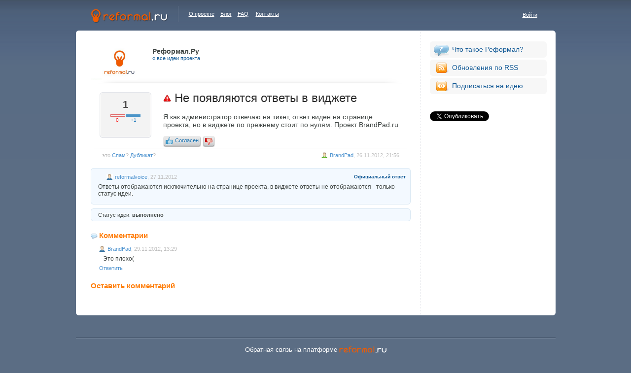

--- FILE ---
content_type: text/html; charset=utf-8
request_url: https://reformal.reformal.ru/proj/?ia=384404
body_size: 7490
content:
<!DOCTYPE html PUBLIC "-//W3C//DTD XHTML 1.0 Strict//EN" "http://www.w3.org/TR/xhtml1/DTD/xhtml1-strict.dtd">
<html xmlns="http://www.w3.org/1999/xhtml">
<head>
    <title>Отзывы и идеи пользователей для проекта Реформал.Ру</title>
<meta name="description" content="Используйте мудрость посетителей вашего сайта!">
<meta property="og:type" content="website" />
<meta property="og:title" content="Отзывы и идеи пользователей для проекта Реформал.Ру"/>
<meta property="og:description" content="Я как администратор отвечаю на тикет, ответ виден на странице проекта, но в виджете по прежнему стоит по нулям. Проект BrandPad.ru"/>
<meta property="og:image" content="http://reformal.ru/files/images/7181109331345.png"/><meta http-equiv="Content-Type" content="text/html; charset=utf-8" />
<link rel="shortcut icon" href="//reformal.ru/favicon.ico?1.7.8" />
<link rel="stylesheet" href="https://media.reformal.ru/s/style.css?1.7.8" type="text/css" />
<link rel="stylesheet" href="https://media.reformal.ru/s/vote.css" type="text/css">
    <link rel="alternate" type="application/rss+xml" title="Реформал.Ру RSS" href="https://reformal.reformal.ru/proj/rss" />
<style>

    /* Нет голоса */
            #f_id1 {}
    /* Голос + */
            #f_id2 .vote-prompt {display:none !important;}
        #f_id2 .agreed {display:block !important;}
    /* Голос - */
            #f_id3 .vote-prompt {display:none !important;}
        #f_id3 .disagreed {display:block !important;}

</style>
<META HTTP-EQUIV="Pragma" CONTENT="no-cache">
<META HTTP-EQUIV="Expires" CONTENT="0">
<!--[if IE]>
<link rel="stylesheet" href="https://media.reformal.ru/s/ie.css" type="text/css" />
<![endif]-->
	<script type="text/javascript" language="javascript"> var siteAdr = '/'; var curUrl = 'http://reformal.reformal.ru/proj/?ia=384404'; </script>
    <script type="text/javascript" language="JavaScript" src="https://media.reformal.ru/j/jquery.js"></script>
	<script type="text/javascript" language="JavaScript" src="https://media.reformal.ru/j/main.js?1.7.8"></script>
	<script type="text/javascript" language="JavaScript" src="https://media.reformal.ru/j/JsHttpRequest.js"></script>
    <script type="text/javascript" language="JavaScript" src="https://media.reformal.ru/j/rangyinputs-jquery.js"></script>
	<script type="text/javascript" language="JavaScript" src="https://media.reformal.ru/j/search.js?1.7.8"></script>
    <!--<script type="text/javascript" language="JavaScript" src="https://media.reformal.ru/j/ii.js"></script>-->
        
    <script type="text/javascript" language="JavaScript" src="https://media.reformal.ru/j/reg.js"></script>
	        <script type="text/javascript" language="JavaScript" src="https://media.reformal.ru/bundles/iiuser/js/ii.js" charset="utf-8"></script>
</head>
<body id="main_body">

    <script type="text/javascript">
                var main_is_user = 0;
    </script>

<!-- START: ERROR-MESSAGE-POPUP -->
    <div id="ii-global-error-block" class="error-message-popup">
    </div>
<!-- END: ERROR-MESSAGE-POPUP -->

<div id="header">
	<div id="logo">
		<a href="https://reformal.ru/"><img src="https://media.reformal.ru/i/logo.gif" alt="" /></a>
	</div>
    	<div id="about_proj">
		<a href="https://reformal.ru/pages/about">О проекте</a>&nbsp;&nbsp;&nbsp;&nbsp;<a href="https://reformal.ru/blog/">Блог</a>&nbsp;&nbsp;&nbsp;&nbsp;<a href="https://reformal.ru/faq/">FAQ</a>&nbsp;&nbsp;&nbsp;&nbsp;&nbsp;<a href="https://reformal.ru/static/contacts">Контакты</a>
	</div>
	<div id="header_login">
				    <a href="javascript: void(0);" onclick="return showAuth();" id="exit_h">Войти</a>
			</div>
    <div id="auth"></div>
    <script type="text/javascript">
        
        function showAuth()
        {
            ii.AuthApi.init({
                context: 'pContext',
                send_mail: 1,
                container: $("#auth")
            });
            return false;
        }

        ii.Listeners.Auth.add(function (){
        
            /*
             * Some crutch for event listener object.
             */
            var args = arguments[0];
            var userObject = args[0];
            $("#header_login").html('Вы вошли на сайт как <a href="https://reformal.ru/profile.php" class="loggedin">'+(truncateText(userObject.login, 14))+'</a>  |  <a href="/index.php?logout=1" id="exit_h">Выйти</a>');
        
        });
        


    </script>

    
</div>


<script language="javascript" type="text/javascript">

    var rep = 0;
    
    var is_user = '';
    var user_com = '1';
    var anonim_com = '1';
    var is_admin = '';
    var is_submit = 0;
    var is_popup_submit = 0;
    var csrf_token = '';
    
	function ShowReply( id ) {
        if ( rep ) {
		    _v('reply_'+rep).innerHTML = '';
		}
		if (rep == id) {
		    rep = 0;
		}
		else {
		    rep = id;
            if ((1 == user_com) || is_admin) {
                                    var bbcode_buttons = '<div class=\"bbcode_buttons\">\n    <input name=\"b\" title=\"b\" type=\"button\" onclick=\"bbCodeInsert(\'r_story\', \'[b]\', \'[/b]\');\"/>\n    <input name=\"i\" title=\"i\" type=\"button\" onclick=\"bbCodeInsert(\'r_story\', \'[i]\', \'[/i]\');\"/>\n    <input name=\"u\" title=\"u\" type=\"button\" onclick=\"bbCodeInsert(\'r_story\', \'[u]\', \'[/u]\');\"/>\n    <input name=\"url\" title=\"url\" type=\"button\" onclick=\"bbCodeInsert(\'r_story\', \'[url]\', \'[/url]\');\"/>\n    <input name=\"help\" title=\"помощь\" type=\"button\" onclick=\"BGo(\'/faq/#question-1639\');\"/>\n<\/div>';
                _v('reply_'+id).innerHTML = ''+
                    '<div style="width:85%"><div id="scom_err" style="color:red; display:none; font-size: 13px; margin: 5px 0">&nbsp;</div>' +
                    '<form method="post" id="fr" action="">' +
                    '<input type="hidden" id="reply_send_verify" name="send_verify" value="0" />' +
                     bbcode_buttons +
                    '<textarea name="fm[story]" cols="" rows="" id="r_story" style="width: 400px; height: 80px; font-size: 12px;"></textarea>'+
                    '<input type="button" id="fr_submit" onclick="return SubmICom();" value="Комментировать" class="button_white" />'+
                    '</form>' +
                    '</div>';
            } else if ( 0 == user_com) {
                _v('reply_'+id).innerHTML = '<div style="width:85%"><font color="red">Администратор проекта закрыл возможность добавления комментариев.</font></div>';
            }
        }
    }


	function SaveAnsw( what ) {
	    _v('what').value = what;
		_v('answf').submit();
	}
	
	function DelCom( id ) {
	    CGo('/proj/?ia=384404&mod=delcom&idc='+id+'&csrf_token='+csrf_token, 'Вы действительно желаете удалить комментарий?');
	}

    function sendComment(parent, idea_id, story_id, err_id, sv_id)
    {
        var comment = $("#"+story_id).val();
        if(typeof comment == "undefined")
        {
            alert('Произошла неизвестная ошибка, попробуйте перезагрузить страницу.');
            return false;
        }

        var send_verify = $("#"+sv_id).val();
        var req = new JsHttpRequest();
        req.onreadystatechange = function() {
            if (req.readyState == 4) {
                if(req.responseJS.state == 'error') {
                    var msg = '';
                    for (var i = 0; i < req.responseJS.eq.length; i++)
                        msg += '' + req.responseJS.eq[i] + '<br />';
                    $("#"+err_id).html(msg).show();
                    $("#"+story_id).val(req.responseJS.q);
                } else if(req.responseJS.state == 'premoderation') {
                    $("#"+err_id).html(req.responseJS.eq).css("color", "green").show();
                    $("#"+story_id).val('');
                } else {
                    window.location.reload();
                }
            }
        };
        req.open(null, siteAdr+'pajax.php', true);
        req.send( {action: 'addcom', parent: parent, comment: comment, idea_id: idea_id, send_verify: send_verify, csrf_token: csrf_token} );
    }

    function SubmICom() {
        var parent = rep;
        var idea_id = '384404';
        var story_id = 'r_story';
        var err_id = 'scom_err';
        var sv_id = 'reply_send_verify';
        if (is_user) {
            if (is_popup_submit) {
                sendComment(parent, idea_id, story_id, err_id, sv_id);
            }
        } else {
            ii.AuthApi.init({
                context: 'pContext',
                container: $("#auth")
            });
            ii.Auth.setContextVar("pContext", "init_popup_submit", 1);
            is_popup_submit = 1;
        }
        return false;
    }

    function SubmMCom() {
        var parent = 0;
        var idea_id = '384404';
        var story_id = 'comment_story';
        var err_id = 'mcom_err';
        var sv_id = 'ucform_send_verify';
        if (is_user) {
            if (is_submit) {
                sendComment(parent, idea_id, story_id, err_id, sv_id);
            }
        } else {
            $('#ucform').hide();
            $('#comContextBlock').show();
            ii.AuthApi.init({
                context: 'comContext',
                container: $("#comContextAuth"),
                is_widget: 1,
                is_inline: 1
            });
            is_submit = 1;
        }
        return false;
    }


</script>

<script type="text/javascript">
    
    ii.Listeners.Auth.add(function (){
    
        /*
         * Some crutch for event listener object.
         */
        var args = arguments[0];
        var userObject = args[0];
        is_user = 1;
        csrf_token = userObject.csrf_token;
        
        if ((typeof userObject.send_verify != 'undefined') && (userObject.send_verify)) {
        
            $('#reply_send_verify').val(1);
        
        }
        
        SubmICom();
        is_popup_submit = 1;
    
    });
    

    var voting_down_enabled = 1;
</script>


<div id="conteiner">
	<div class="v_line">
	<div class="content_cont">
<!--left_part-->
		<div class="left_part">

			<div class="profile_title">
								<div class="page_subheader">
                    <div id="proj-logo">
                        <span class="helper"></span>
					    <a href="/">
                        <img src="/files/images/resize/7181109331345.png" alt="" />
                        </a>
                    </div>
					<strong>Реформал.Ру</strong>
					<a href="/">&laquo; все идеи проекта</a>
                    					<div class="cl"><!-- --></div>
				</div>
			</div>
	
			<div class="big_idea_block bib2" id="idea_384404">
				<div class="big_idea_text">
					<div class="big_idea_left">
						<div class="vote">
							<div id="vote_cnt" class="vote-wrapper">
																																	<h2>1</h2>

																	<div class="progressbar">
										<div class="progressbar-disagree">
																																																																				<div style="width:0%;"></div>
										</div>
										<div class="progressbar-agree">
											<div style="width:100%;"></div>
										</div>
									</div>

									<div class="progressnum">
										<div class="progressnum-disagree">0</div>
										<div class="progressnum-agree">+1</div>
									</div>
															</div>
						</div>
					</div>

                    <h1                     id ="cat_384404"
                    class="
                                                            h_bug                    ">
                    <span class="cat_icon"></span>
                    					Не появляются ответы в виджете </h1>
					<p>Я как администратор отвечаю на тикет, ответ виден на странице проекта, но в виджете по прежнему стоит по нулям. Проект BrandPad.ru</p>

					<ul class="vote-buttons">
						<li class="loader-holder"><i class="ajax-loader"></i></li>
						<li class="vote-prompt vote-prompt-agree">
							<a href="javascript: void(0);" onclick="vote_sf_perform(384404, 1, 'agree')"> <span><i class="icon"></i>Согласен</span></a>
						</li>
						<li class="vote-status agreed" style="display:none;">
							<a href="javascript: void(0);" onclick="vote_sf_cancel(384404, 1)"> <i class="icon"></i>
							 <span class="vote-status-text">Вы согласились</span>
							 <span class="cancel">Передумал</span>
							</a>
						</li>
													<li class="vote-prompt vote-prompt-disagree">
								<a href="javascript: void(0);" onclick="vote_sf_perform(384404, 1, 'disagree')"> <span><i class="icon"></i></span> </a>
							</li>
							<li class="vote-status disagreed" style="display:none;">
								<a href="javascript: void(0);" onclick="vote_sf_cancel(384404, 1)"> <i class="icon"></i>
								 <span class="vote-status-text">Вы против</span>
								 <span class="cancel">Передумал</span>
								</a>
							</li>
											</ul>
				</div>
				<div class="cl"><!--   --></div>
					<div class="post_panel">
						<div class="user_comment">
							<a href="https://reformal.ru/users/311628-BrandPad">BrandPad</a>, 26.11.2012, 21:56
						</div>
                        						    <div class="left">
                                                                    <span id="is_spam">
                                                                                    это <a href="javascript: SetModer('spam', 384404, 'is_spam');">Cпам</a>?
                                                                            </span>
                                                                                                    <span id="is_dublicate">
                                                                                    <a href="javascript: SetModer('dublicate', 384404, 'is_dublicate');">Дубликат</a>?
                                                                            </span>
                                                                                            </div>
                                                                        </div>
                    <div class="cl"><!-- --></div>
          
                    
			</div>

            			<div class="blue_block">
			<div class="blue_lt">
			<div class="blue_rt">
			<div class="blue_lb">
			<div class="blue_rb">
			<div class="blue_block_cont">
							<div class="user_ansver">
								<div class="answer_type">Официальный ответ</div>
								<a href="https://reformal.ru/users/45229-reformalvoice">reformalvoice</a>, 27.11.2012
							</div>
				Ответы отображаются исключительно на странице проекта, в виджете ответы не отображаются - только статус идеи.
			</div>
			</div>
			</div>
			</div>
			</div>
			</div>
            

            <div class="blue_block">
			<div class="blue_lt">
			<div class="blue_rt">
			<div class="blue_lb">
			<div class="blue_rb">
			<div class="blue_block_status">
							                            							Статус идеи:  <b>выполнено</b>
                            			</div>
			</div>
			</div>
			</div>
			</div>
			</div>


			<h2 class="comments">Комментарии </h2>

                            

                        <div id="293954" class="comment_block">
                <div class="user_ansver">
                    <a href="https://reformal.ru/users/311628-BrandPad">BrandPad</a>, 29.11.2012, 13:29
                </div>
                <div class="commnent_text">
                                            Это плохо(
                        <div class="comment_panel">
                                                                                        <a href="javascript: ShowReply( '293954' );">Ответить</a>
                                                            
                                                        <span id="reply_293954"><!-- --></span>
                        </div>
                                    </div>
            </div>
                                                                                                                                                                                                                                                                                                                                                                                                                                                                                                                                                                                                                                                    
                                                                                                                                                                                                                                                                                                                                                                                                                                    
			<a name="comment_form"></a>			

							<h2 class="r_title no_bg pl0"><a href="javascript: void(0);" onclick="_v('addcomf').style.display='block';" style="color: #FF7E0B;">Оставить комментарий</a></h2>

                <div id="mcom_err" style="color:red; display:none; font-size: 13px; margin-bottom: 5px;"></div>

	            <a name="addcom"></a>
				<span id="addcomf" style="display:none;">
                <div id="comment_login">
                                </div>

				<form action="#comment_form" id="ucform" method="post">
                <input type="hidden" id="ucform_send_verify" name="send_verify" value="0" />
                <div id="user_comment_form">
                    <div class="bbcode_buttons">
    <input name="b" title="b" type="button" onclick="bbCodeInsert('comment_story', '[b]', '[/b]');"/>
    <input name="i" title="i" type="button" onclick="bbCodeInsert('comment_story', '[i]', '[/i]');"/>
    <input name="u" title="u" type="button" onclick="bbCodeInsert('comment_story', '[u]', '[/u]');"/>
    <input name="url" title="url" type="button" onclick="bbCodeInsert('comment_story', '[url]', '[/url]');"/>
    <input name="help" title="помощь" type="button" onclick="BGo('/faq/#question-1639');"/>
</div>				<fieldset>
			        <textarea id="comment_story" name="fm[story]" cols="" rows="" style="border: 1px solid #999;height:131px;font-size:12px;padding-left:2px;"></textarea>
					<input type="button" value="Комментировать" onclick="SubmMCom();" id="ucform_submit" class="button_white" />
				</fieldset>
				</div>
				</form>

				<script type="text/javascript">
					
					if (document.location.hash === '#comment_form') _v('addcomf').style.display='block';
					
				</script>
                                    <div id="comContextBlock" style="display:none;">
                    <span>
                        Вы в одном шаге от добавления комментария. Пожалуйста, выберите социальную сеть или введите Ваш email(не публикуется на сайте).
                    </span>
                    <div id="comContextAuth">
                    </div>
                    </div>
                                <script type="text/javascript">
                    
                    ii.Listeners.Auth.add(function (){
                    
                        /*
                         * Some crutch for event listener object.
                         */
                        var args = arguments[0];
                        var userObject = args[0];
                        $('#comment_login').html('Вы вошли на сайт как <a href="https://reformal.ru/profile.php">'+(truncateText(userObject.login, 14))+'</a>');
                        $('#comContextBlock').hide();
                        $('#ucform').show();
                        
                        if ((typeof userObject.send_verify != 'undefined') && (userObject.send_verify)) {
                        
                            $('#ucform_send_verify').val(1);
                        
                        }
                        
                        is_user = 1;
                        csrf_token = userObject.csrf_token;
                        SubmMCom();
                        is_submit = 1;
                    
                    });
                    
                </script>
                </span>
					</div>
<!--right_part-->
		<div class="right_part">
    <ul class="right_menu">
        <li><a href="https://reformal.ru/static/about" class="icon1">Что такое Реформал?</a></li>
                            <li><a href="/proj/rss?ia=384404" class="icon4" target="_blank">Обновления по RSS</a></li>
                                                                                                                                        <li><a href="#" onclick="FollowOn('idea', 384404, this);return false;" class="icon5">Подписаться на идею</a></li>
                        </ul>
            <div id="sites-widget">
            
        </div>
                <div class="social_buttons">
    <div class="share_button vk-share-button"></div>
    <div class="share_button"><div class="g-plus" data-action="share" data-annotation="bubble"></div></div>
    <div class="share_button"><a href="https://twitter.com/share" class="twitter-share-button" data-via="reformal_ru" data-lang="ru">Твитнуть</a></div>
    <div class="share_button fb-share-button" data-type="button_count"></div>
    <div style="clear: both;"></div>
</div>
    </div><!--/right_part-->
		<div class="cl"></div>
	</div>
	</div>
</div>


<div class="bottom_u"></div>

<div id="project-page-footer">
    Обратная связь на платформе <a href="https://reformal.ru/"><img src="https://media.reformal.ru/i/index/reformal-small-logo.png" width="96" height="13" alt="reformal.ru" class="reformal-logo" /></a>
    <div id="footer-links">
        <a href="https://reformal.ru/pages/about">О проекте</a>|<a href="https://reformal.ru/faq/">FAQ</a>|<a href="https://reformal.ru/pages/privacy">Политика конфиденциальности</a>
    </div>
</div>


	



<script type="text/javascript">
var _gaq = _gaq || [];
_gaq.push(['_setAccount', 'UA-7846226-2']);
_gaq.push(['_setDomainName', '.reformal.ru']);
_gaq.push(['_trackPageview']);
_gaq.push(['_trackPageLoadTime']);

   (function() {
var ga = document.createElement('script'); ga.type = 'text/javascript';
ga.async = true;
ga.src = ('https:' == document.location.protocol ? 'https://ssl' :
'http://www') + '.google-analytics.com/ga.js';
 var s = document.getElementsByTagName('script')[0];
s.parentNode.insertBefore(ga, s);
})();
</script>


    <script type="text/javascript">document.write("<img src='//hits.informer.com/log.php?id=350&r="+ Math.round(100000 * Math.random()) + "' />");</script>

<!--Generated for 0.316 sec-->

<div id="fb-root"></div>

<script type="text/javascript">
    (function(d, s, id) {
        var js, fjs = d.getElementsByTagName(s)[0];
        if (d.getElementById(id)) return;
        js = d.createElement(s); js.id = id;
        js.src = "//connect.facebook.net/ru_RU/all.js#xfbml=1";
        fjs.parentNode.insertBefore(js, fjs);
    }(document, 'script', 'facebook-jssdk'));
    window.___gcfg = {lang: 'ru'};
    (function() {
        var po = document.createElement('script'); po.type = 'text/javascript'; po.async = true;
        po.src = 'https://apis.google.com/js/platform.js';
        var s = document.getElementsByTagName('script')[0]; s.parentNode.insertBefore(po, s);
    })();
    !function(d,s,id){var js,fjs=d.getElementsByTagName(s)[0],p=/^http:/.test(d.location)?'http':'https';if(!d.getElementById(id)){js=d.createElement(s);js.id=id;js.src=p+'://platform.twitter.com/widgets.js';fjs.parentNode.insertBefore(js,fjs);}}(document, 'script', 'twitter-wjs');
    function createvkshare() {var vkshare = document.getElementsByClassName('vk-share-button'); if(vkshare.length) vkshare[0].innerHTML = VK.Share.button(false, {type: 'round', text: 'Сохранить'});}
</script>
<script type="text/javascript" async="async" src="//vk.com/js/api/share.js?90" charset="utf-8" onload="createvkshare()"></script>

    </body>
</html>


--- FILE ---
content_type: text/html; charset=utf-8
request_url: https://accounts.google.com/o/oauth2/postmessageRelay?parent=https%3A%2F%2Freformal.reformal.ru&jsh=m%3B%2F_%2Fscs%2Fabc-static%2F_%2Fjs%2Fk%3Dgapi.lb.en.2kN9-TZiXrM.O%2Fd%3D1%2Frs%3DAHpOoo_B4hu0FeWRuWHfxnZ3V0WubwN7Qw%2Fm%3D__features__
body_size: 161
content:
<!DOCTYPE html><html><head><title></title><meta http-equiv="content-type" content="text/html; charset=utf-8"><meta http-equiv="X-UA-Compatible" content="IE=edge"><meta name="viewport" content="width=device-width, initial-scale=1, minimum-scale=1, maximum-scale=1, user-scalable=0"><script src='https://ssl.gstatic.com/accounts/o/2580342461-postmessagerelay.js' nonce="LdhCf93PLWXf4nCg_kDMgg"></script></head><body><script type="text/javascript" src="https://apis.google.com/js/rpc:shindig_random.js?onload=init" nonce="LdhCf93PLWXf4nCg_kDMgg"></script></body></html>

--- FILE ---
content_type: text/css; charset=utf-8
request_url: https://media.reformal.ru/s/style.css?1.7.8
body_size: 27541
content:
body {margin: 0; padding:0px 0 20px 0; background: #5B6D84  url(/i/body_bg.gif) 0 0 repeat-x; color:#3F4543; font-family: Arial, Tahoma, sans-serif; font-size:100.01%;}


/*---Global tags---*/
img {border:0;}
form {padding:0; margin:0;}
a {color:#4F94D0; text-decoration:none;}
a:hover {text-decoration:underline;}

hr {border:0px solid #7F7F7F; border-bottom:1px solid #7F7F7F;}

h1 {font-size:25px; font-weight:normal; color:#2D2D2D;}
h2 {font-size:20px; font-weight:normal;}
h3 {font-size:15px; font-weight:normal; margin: 8px 0 5px 0; }
h4 {}


ul {}
ul li {}
table {border-collapse: collapse;}
p {margin: 0 0 15px 0;}
fieldset {padding:0; border:none; border:0px solid #000; margin:0;}
textarea, input {font-family: Arial, sans-serif;}
textarea {overflow:auto;}

.cl {clear:both; font-size:0px;}

#header {height:62px; color:#fff; width:999px; font-size: 0.7em; margin:0 auto;position: relative;}
#header a {color:#fff; text-decoration:underline;}
#header a:hover {text-decoration:none;}

#conteiner {font-size: 0.7em; width:973px; margin:0 auto; background: #fff url(/i/top_u.gif) 0 0 no-repeat; position:relative;}
#logo {position:absolute;}
#logo img {width:158px; height:33px; margin: 16px 0 0 42px;}
#about_proj {height:33px; line-height:33px; position:absolute; margin: 12px 0 0 220px; border-left:1px solid #5D6E86; padding: 0 0 0 21px;}
#header_login {text-align:right; padding: 24px 50px 0 0;}
#logout_form { display: inline; }
#exit_h {
    margin-left: 10px;
    background-color: transparent;
    text-decoration: underline;
    border: none;
    color: #fff;
    cursor: pointer;
    padding: 0;
    font-size: 100%;
}
#exit_h:hover {
    text-decoration:none;
}
.bottom_u {background: #fff url(/i/bottom_u.gif) 0 100% no-repeat; width:973px; margin: auto; height:5px; font-size:0;}
.v_line {background: transparent url(/i/v_line.gif) 699px 0 repeat-y; overflow:hidden;}
.content_cont {padding: 10px 15px 30px 30px;}

.left_part {float:left; width:649px;}
.right_part {float:right; width:240px; padding-top:12px;}

.img_block {width:136px; float:left;}
.text_block {width:350px; float:left;}
.face_block {width:143px; float:right; color:#C0C0C0; font-size:0.9em;}
.face_name {padding: 3px 0 3px 17px; background: transparent url(/i/face_icon.gif) 0 4px no-repeat;}

.button {display:block; width:132px; height:28px; line-height:28px; text-align:center; color:#fff; text-decoration:none; background: transparent url(/i/button.gif) no-repeat;}


.site_post {padding: 0 0 20px 0;}
.site_post h1 {padding:0; margin:8px 0 15px 0;}
.site_url {background: transparent url(/i/site_url_right.gif) 100% 0px no-repeat; margin-top:10px; height:18px; line-height:18px;  float:right; position:relative; width:100px; padding-right:13px; white-space:nowrap;}
.site_url div {height:18px; float:right; padding: 0 0px 0 13px; background: transparent url(/i/site_url_left.gif) 0% 0px no-repeat;}
.site_url a {color:#FF7E0B; text-decoration:none;}
.site_url a:hover {text-decoration:none; color:#4F94D0;}

span.cat_icon {background:url(/bundles/iiwidget/i/widget7/sprite.png) no-repeat 0 0;display: inline-block; height: 16px; width: 16px;}
.h_idea span.cat_icon {background-position: 0 0}
.h_bug span.cat_icon {background-position: -16px 0;}
.h_thank span.cat_icon {background:url(/i/ideacat/thank.gif) 0 0 no-repeat;}
.h_quest span.cat_icon {background-position: -32px 0}

/*---search---*/
#search_block {height:119px; background: transparent url(/i/search_bg.png) 0 0px no-repeat; position:relative;}
#search_block form {padding: 10px 19px 0 18px;}
.i_prop {font-size:18px; color:#fff; padding: 0 0 5px 0;}
#search_input {padding:2px 4px 2px 154px;width:454px; color:#3F4543; font-family: "Segoe UI", Arial; font-size:16px; margin:0 0 5px 0; font-weight: bold;}
#search_go {background: transparent url(/i/search_go.gif) 0 0px no-repeat; border:none medium; width:97px; height:27px; float:right; margin-right:-3px; cursor:pointer;}
#search_go:hover {background-position: 0 -27px;}
#search_reset {background: transparent url(/i/search_reset.gif) 0 0px no-repeat; border:none medium; width:57px; height:23px; float:right; margin-right:5px; cursor:pointer;}
.search_idea {background: transparent url(/i/search_idea.gif) 0 0px no-repeat; padding: 2px 0 5px 22px; margin-top:5px; color:#fff;}
.search_ctgr {background: transparent url(/i/ideacat/search_ctgr.gif) 0 0px no-repeat; border:1px solid #7c7c7c; width:150px; height:24px;left:px;position:absolute;top:1px; cursor:pointer;}
.search_ctgr ul { list-style: none; width:152px; overflow:hidden; padding:0; margin:0 0 0 -1px;}
.search_ctgr li {background: transparent url(/i/ideacat/search_ctgr.gif) 0 -24px no-repeat; width:140px; height:14px; padding:5px 2px 5px 8px; border:1px solid #7c7c7c; border-top: none;}
.search_ctgr li.search_ctgr_frst { background:none; border-style:none none solid none;}
.search_ctgr a { color:#444; font-family:Tahoma, Geneva, sans-serif;}

.page_vkl {height:28px; background: transparent url(/i/vkl_bg.gif) 0% 100% no-repeat; list-style-type:none; padding:18px 21px 0 0; margin:0 0 24px 0;}
.page_vkl li {height:28px; line-height:28px; float:right; background: transparent url(/i/vkl_gray_right.gif) 100% 0px no-repeat; margin-right:2px;}
.page_vkl li a {color:#105895; text-decoration:none; display:block; height:28px; float:left; padding: 0 8px; background: transparent url(/i/vkl_gray_left.gif) 0% 0px no-repeat;white-space:nowrap;}
.page_vkl li a span {color:#000; display:inline;}
.page_vkl li a:hover {color:#000;}
.page_vkl li.active {background: transparent url(/i/vkl_white_right.gif) 100% 0px no-repeat;}
.page_vkl li.active a {background: transparent url(/i/vkl_white_left.gif) 0% 0px no-repeat; color:#000000;}
.page_vkl li.active a:hover {cursor:default;  text-decoration:none;}

.post {background: transparent url(/i/post_green_bottom.gif) 0% 100% no-repeat; padding: 0 0 12px 0; margin-bottom:23px;}
.post_top {background: transparent url(/i/post_green_top.gif) 0% 0px no-repeat; padding: 0 15px 0 0;}

.vote {float:left; width:105px; text-align:center; color:#4E4C4C; padding: 15px 0 0 0;}
/*.vote span {display:block; font-size:25px; font-weight:bold; line-height:80%; font-family: Arial;}*/
.vote_button {display:block; width:73px; height:24px; line-height:22px; background: transparent url(/i/vote_button.gif) 0% 0px no-repeat; color:#fff !important; text-decoration:none; text-align:center; margin: 0 auto; font-size:11px; font-family: Arial; margin-top:5px;}
.vote_button:hover {background-position: 0 -24px;}

.post_content {width:500px; float:right;}
.post_content h2 a {color:#105895; text-decoration:none;}
.post_content h2 a:hover {color:#105895; text-decoration:underline;}

.post_content h2 {margin:8px 0 8px 0; padding:0;}
.post_content span.cat_icon {margin-left: -22px;}

.img_icon {background: transparent url(/i/img_icon.gif) 0% 0px no-repeat; font-size:0.9em; padding-left:17px;}
.post_text {padding: 0px 20px 0px 0; margin:5px 0 10px 0;}
.comments {padding: 0 0 0 17px; background: transparent url(/i/comments.gif) 0% 2px no-repeat; font-size:1.1em;}

.post_icon {float:right; width:130px; padding: 0px 0 0 0;}
.del_icon {display:block; float:right; width:14px; height:14px; background: transparent url(/i/del_icon.gif) 0% 0px no-repeat; margin-left:5px;}
.fav_icon {display:block; float:right; width:14px; height:14px; background: transparent url(/i/fav_icon.gif) 0% 0px no-repeat; margin-left:5px;}
.moder_icon {display:block; float:right; width:84px; height:17px; background: transparent url(/i/moder_icon.gif) 0% 0px no-repeat; margin-left:5px;}


.moder_menu {position:absolute; margin:17px 0 0 5px; z-index:1; width:168px;border:1px solid #E0E0E0; padding: 11px 0 4px 0; background:#FFF;}
.moder_menu a {display:block; color:#105895; padding: 0 5px 0 12px; margin: 0 0 11px 0;}
.moder_menu a.moder_menu_spec {border-top:1px solid #E0E0E0; border-bottom:1px solid #E0E0E0; padding: 11px 5px 11px 12px;}
.moder_menu a.actm {cursor: text; text-decoration: none; font-weight: bold; color: #999;}
.moder_menu a.actv {cursor: normal; text-decoration: underline; font-weight: normal; color: #105895;}
.moder_menu a span {margin-left: -5px;}
.moder_menu a span.blue {color: #105895;}
.moder_menu a span.grey {color: #C0C0C0;}




#idea_moderator_menu {margin:17px 0 0 10px;position:absolute;}
#moder_menu_cont .moder_icon {float:left;}
#moder_menu_cont {float:left;}


a:hover.del_icon, a:hover.fav_icon {background-position: 0 -14px;}
.news_icon {display:block; float:right; width:38px; height:25px; background: transparent url(/i/news_icon.gif) 0% 0px no-repeat; margin-left:10px;}
.sicenter .del_icon {margin-top:5px;} 
.sicenter .fav_icon {margin-top:5px;} 
.user_comment  {float:right; color:#C0C0C0;}
.user_comment a {background: transparent url(/i/user_icon.gif) 0% 0px no-repeat; padding-left:17px;}
a.user_icon {background: transparent url(/i/user_icon.gif) 0% 0px no-repeat; padding-left:17px; color:#73ABDA !important;}
a.users_icon {background: transparent url(/i/users_icon.gif) 0% 0px no-repeat; padding-left:17px;}
a.idea_icon {background: transparent url(/i/idea_icon.gif) 0% 0px no-repeat; padding-left:17px;}
a.ok_icon {background: transparent url(/i/ok_icon.gif) 0% 0px no-repeat; padding-left:17px;}

.you_vote {display:block; width:76px; height:19px; line-height:18px; background: transparent url(/i/you_vote.gif) 0% 0px no-repeat; color:#fff; text-decoration:none; text-align:center; margin: 0 auto; font-size:0.9em; font-family: Arial; margin-top:5px;}
.you_vote span {display:none;}
.vote_cancel {color:#FBA10E; text-decoration:none;font-size: 11px;}
.vote_cancel:hover {color:#FBA10E; text-decoration:underline;}

.answer {background: #F3F9FF url(/i/answer_bottom.gif) 0 100% no-repeat; width:509px; margin-left:-9px; position:relative; }
.answer_top {background: transparent url(/i/answer_top.gif) 0 0% no-repeat; padding: 7px 15px 12px 14px;}

.answer2 {background: #F3F9FF url(/i/answer_bottom2.gif) 0 100% no-repeat; width:381px; margin-left:-9px; position:relative; }
.answer_top2 {background: transparent url(/i/answer_top2.gif) 0 0% no-repeat; padding: 7px 15px 12px 14px;}


.post_panel {margin-top:10px;}


.idea_title .answer {background: #F3F9FF url(/i/answer_bottom1.gif) 0 100% no-repeat; width:427px; margin-left:-9px; position:relative; font-size:0.95em; }
.idea_title .answer_top {background: transparent url(/i/answer_top1.gif) 0 0% no-repeat; padding: 7px 15px 12px 14px;}
.idea_title .post_panel {font-size:0.95em; margin-bottom:6px;}


.user_ansver  {color:#C0C0C0; margin: 0 0 7px 0; font-size:11px;}
.user_ansver a {background: transparent url(/i/face_icon.gif) 0% 0px no-repeat; padding-left:17px;}
.answer_type {float:right; color:#105895; font-weight:bold; font-size:0.9em; position:relative;}

.status { float:right;height:19px;font-size:1em;text-align:left;;float:right; padding: 12px 0 0 0;}
.status a {color:#000; text-decoration:none;}
.status1 a{color:#C93B24}
.status2 a{color:#C29600}
.status3 a{color:#007DCE}
.status4 a{color:#81D024}

/*.status_status1 {position:relative; width:105px; height:19px; line-height:18px; color:#fff; font-size:0.9em; text-align:left; padding-left:15px; left:15px; margin-bottom:12px;background: transparent url(/i/status1.gif) 0% 0px no-repeat;}*/
.status_status1 a {color:#fff; text-decoration:none;}

/*.status_status2 {position:relative; width:105px; height:19px; line-height:18px; color:#fff; font-size:0.9em; text-align:left; padding-left:15px; left:15px; margin-bottom:12px;background: transparent url(/i/status2.gif) 0% 0px no-repeat;}*/
.status_status2 a {color:#fff; text-decoration:none;}

/*.status_status3 {position:relative; width:105px; height:19px; line-height:18px; color:#fff; font-size:0.9em; text-align:left; padding-left:15px; left:15px; margin-bottom:12px;background: transparent url(/i/status3.gif) 0% 0px no-repeat;}*/
.status_status3 a {color:#fff; text-decoration:none;}

/*.status_status4 {position:relative; width:105px; height:19px; line-height:18px; color:#fff; font-size:0.9em; text-align:left; padding-left:15px; left:15px; margin-bottom:12px;background: transparent url(/i/status4.gif) 0% 0px no-repeat;}*/
.status_status4 a {color:#fff; text-decoration:none;}

.status1_s {width:86px !important; background: transparent url(/i/status1_s.gif) 0% 0px no-repeat;}
.status2_s {width:86px !important; background: transparent url(/i/status2_s.gif) 0% 0px no-repeat;}
.status3_s {width:86px !important; background: transparent url(/i/status3_s.gif) 0% 0px no-repeat;}
.status4_s {width:86px !important; background: transparent url(/i/status4_s.gif) 0% 0px no-repeat;}


/*---right_part---*/

.right_menu {list-style-type:none; padding:0; margin:0 0 25px 0; font-size:1.25em; position:relative;}
.right_menu li {background: transparent url(/i/right_li_bg.gif) 0% 0px no-repeat; margin-bottom:4px; padding-left:8px;} 

.right_menu li a {color:#105895; text-decoration:none; padding-left:37px;} 
.right_menu li a:hover {color:#FF8619;} 
.right_menu .icon1 {display:block; height:33px; line-height:33px; background: transparent url(/i/right_menu_icon1.gif) 0% 6px no-repeat;}
.right_menu .icon2 {display:block; height:33px; line-height:33px; background: transparent url(/i/right_menu_icon2.gif) 0% 6px no-repeat;}
.right_menu .icon3 {display:block; height:33px; line-height:33px; background: transparent url(/i/right_menu_icon3.gif) 0% 6px no-repeat;}
.right_menu .icon4 {display:block; height:33px; line-height:33px; background: transparent url(/i/right_menu_icon4.gif) 0% 6px no-repeat;}
.right_menu .icon5 {display:block; height:33px; line-height:33px; background: transparent url(/i/right_menu_icon5.png) 5px 6px no-repeat;}
a.li_sub {display:block; background: transparent url(/i/li_sub_bg.gif) 0% 0px no-repeat; width:15px; height:11px; position:absolute; z-index:10; padding:0 !important; font-size:0; margin-left:205px; margin-top:10px; top:38px; left:0;}
a.li_sub:hover {background-position: 0% -11px; }
a.li_sub_up {display:block; background: transparent url(/i/li_sub_up.gif) 0% 0px no-repeat; width:15px; height:11px; position:absolute; z-index:10; padding:0 !important; font-size:0; margin-left:205px; margin-top:10px; top:38px; left:0;}
a.li_sub_up:hover {background-position: 0% -11px; }
.right_menu ul {background: transparent url(/i/sub_menu_bg.gif) 0% 100% no-repeat; list-style-type:none; padding:0 0 5px 0; margin:-3px 3px 0 -8px; font-size:13px; border-top:1px solid #F7F7F7;}
.right_menu ul li {background: #F7F7F7 !important; margin-bottom:0px !important; border-bottom:1px solid #F7F7F7; position:relative;}
.right_menu ul li a {padding:0; margin:0 0 0 38px; height:20px; line-height:20px; position:relative;}
.right_menu ul li .arr {background-position: 0 3px; font-size:0.9em; margin: -1px 0 2px 35px; display:block;}
.menu_options {border-top:1px dashed #E1E3E8; margin-right:5px !important; margin-top:8px !important; padding-top:2px;}

.right_part .social_block {margin:0 0 25px 0;}
.right_part .social_buttons {margin:0 0 15px 0;}
.right_part .social_buttons .share_button {padding: 5px 0 0; width: 119px; float: left;}


.promo_page {text-align:right; padding: 5px 15px 0 0;}
.promo_page a {color:#D1D1D1; font-size:0.9em; text-decoration:none;}
.promo_page a:hover {color:#000; text-decoration:underline;}

/*---gray_block---*/
.gray_block {padding: 15px 20px 20px 18px; background: #EFEFEF url(/i/gray_block_bottom.gif) 0% 100% no-repeat;}
a.cancel {display:block; color:#BFBFBF; text-decoration:none; float:right; padding: 2px 24px 2px 0; background: transparent url(/i/cancel.gif) 100% 1px no-repeat;}
a.cancel:hover {color:#105895; background-position: 100% 100%;}

.add_idea {padding: 8px 0 0px 0;}  
.add_idea_link {position:relative; float:right; width:132px; height:28px; line-height:28px; text-align:center; color:#fff; text-decoration:none; background: transparent url(/i/button.gif) 0% 0px no-repeat; margin-top:-8px; margin-right:-3px;}
.add_idea_link:hover {background-position: 0 -28px; text-decoration:none;}

.saersh_info {margin-bottom:10px;}
.white_block {margin-bottom:10px; background: #fff url(/i/white_block_bottom.gif) 0% 100% no-repeat;}
.white_block_top {background: transparent url(/i/white_block_top.gif) 0% 0px no-repeat; padding: 8px 0 12px 8px;}

.idea_green_block {background: transparent url(/i/idea_green_bg.gif) 0% 0px repeat-y; width:595px; margin-bottom:8px; position:relative;}
.idea_green_bottom {background: transparent url(/i/idea_green_bottom.gif) 0% 100% no-repeat;}
.idea_green_top {padding: 4px 9px 0px 7px; background: transparent url(/i/idea_green_top.gif) 0% 0px no-repeat;}

.idea_green_block1 {background: transparent url(/i/idea_green_bg1.gif) 0% 0px repeat-y; width:610px; margin-bottom:8px;}
.idea_green_bottom1 {background: transparent url(/i/idea_green_bottom1.gif) 0% 100% no-repeat;}
.idea_green_top1 {padding: 4px 9px 0px 7px; background: transparent url(/i/idea_green_top1.gif) 0% 0px no-repeat;}
.idea_green_block1 .idea_title {width:431px;}

.idea_green_block2 {background: transparent url(/i/idea_green_bg2.gif) 0% 0px repeat-y; width:545px; margin:0 0 8px 17px;}
.idea_green_bottom2 {background: transparent url(/i/idea_green_bottom2.gif) 0% 100% no-repeat;}
.idea_green_top2 {padding: 4px 9px 0px 7px; background: transparent url(/i/idea_green_top2.gif) 0% 0px no-repeat;}
.idea_green_block2 .idea_title {width:375px;}


.idea_green_left {width:140px; float:left; font-size:0.9em; color:#4CA206;}
.idea_green_left .vote_button {float:right; margin-top:1px; margin-bottom:3px; background: transparent url(/i/vote_button1.gif) 0% 0px no-repeat; width:66px; height:18px; line-height:18px;}
.idea_green_left .vote_button:hover {background-position: 0 -18px;}
.vote_count {float:left; padding-top:4px;}
.vote_count b {font-size:15px; display:block; float:left;  line-height:12px; margin-right:2px;}

.idea_title {float:right; width:416px; padding: 2px 0  5px 0; font-size:1.05em;}
.idea_title a b {color:#105895;}
.idea_title a {font-size:1.1em; text-decoration:none;}
.idea_title a:hover {text-decoration:underline;}
.drop {background: transparent url(/i/drop.gif) 0% 0px no-repeat; float:right; display:block; width:15px; height:11px; margin-top:1px; font-size:0;}
.drop:hover {background-position: 100% 0px; }
.drop_up {background: transparent url(/i/drop_up.gif) 0% 0px no-repeat; float:right; display:block; width:15px; height:11px; margin-top:1px;}
.drop_up:hover {background-position: 100% 0px;}

.idea_page {padding: 0px 17px 0 7px; margin-top:5px;}
.idea_page a {color:#4079AA; text-decoration:none;}
.idea_page a:hover {text-decoration:underline;}
.next_idea {float:right; position:relative;}
.idea_green_left .you_vote1 {float:right; margin-top:1px; margin-bottom:3px; background: transparent url(/i/you_vote1.gif) 0% 0px no-repeat; width:66px; height:18px; line-height:18px;}
.idea_green_left .vote_cancel {float:right; clear:both; margin-right:14px; font-size:1.1em; margin-bottom:5px;}
.idea_text {font-size:0.9em; margin: 0 0 8px 0;}

/*---popup---*/
.popup {position:absolute; z-index:100; top:20%; left:50%; margin-left:-300px; width:607px; background: transparent url(/i/popup_bottom.gif) 0% 100% no-repeat; font-size: 0.7em;}
.popup_top {background: transparent url(/i/popup_top.gif) 0% 0% no-repeat; margin-top:-5px; padding: 14px 15px 30px 15px; position:relative;}
a.popup_close {display:block; width:16px; height:16px; background: transparent url(/i/cancel.gif) 100% 0px no-repeat; float:right; position:relative; z-index:101;}
a.popup_close:hover {background-position: 100% 100%; cursor:pointer;}

a.popup_close1 {display:block; width:16px; height:16px; background: transparent url(/i/cancel.gif) 100% 0px no-repeat; float:right; position:relative; z-index:101;}
a.popup_close1:hover {background-position: 100% 100%; cursor:pointer;}


.popup_title {height:56px; padding: 5px 0 0 195px; background: transparent url(/i/logo_white.gif) 11px 11px no-repeat; font-size:25px; font-weight:normal; color:#2D2D2D;}
.gr_block_lt {background: #EFEFEF url(/i/gray_lt.gif) 0% 0% no-repeat; /*position:relative;*/}
.gr_block_rt {background: transparent url(/i/gray_rt.gif) 100% 0% no-repeat;}
.gr_block_lb {background: transparent url(/i/gray_lb.gif) 0% 100% no-repeat;}
.gr_block_rb {background: transparent url(/i/gray_rb.gif) 100% 100% no-repeat;}
.gr_block_content {padding: 5px 20px 5px 19px;}
.with_tab_menu {padding:0;}

.gray {color:#C0C0C0 !important;}
.green {color:#4CA206 !important;}
.red {color:#E85712 !important;}
.login_status {padding-left:30px  !important;}
.login_status img {margin-left:-17px; margin-right:5px;}

#registr_table {}
#registr_table td {padding:10px 0 0 0; }
#registr_table big {font-size:18px; line-height:10px;}
#registr_table .text_input {width:190px; font-size:14px; font-family:"Segoe UI",Arial; font-size:16px; padding:0px 2px;}
.wdt170 {width:170px;}
#registr_table .wdt170 {padding-right:20px !important; width:150px;}
.right {text-align:right;}
.pass_q {padding-left:15px  !important; width:150px;}
.pass_q span {float:left; line-height:25px;}
.pass_q img {margin-left:5px; margin-top:5px; float:left;}
#registr_table .wait {float:left; margin-top:10px;}
#registr_table .checkbox {margin:0 5px 0 28px;}
.no_padding {padding:0 !important;}

#registr_button {width:132px; height:35px; background: transparent url(/i/registr_button.gif) 0% 0% no-repeat; border:none medium; cursor:pointer; margin-left:7px}
#registr_button:hover {background-position: 0 -35px;}


#enter_button {width:132px; height:35px; background: transparent url(/i/enter_button.gif) 0% 0% no-repeat; border:none medium; cursor:pointer; margin-left:7px}
#enter_button:hover {background-position: 0 -35px;}


.have_akk {padding: 20px 0 0px 54px;  font-size:1.1em;}
.have_akk a {font-weight:bold; color:#105895; margin-left:20px;}

.red_alarm {background: transparent url(/i/red_alarm.gif) 0% 0% no-repeat; height:35px; line-height:35px; color:#EA5020; padding-left:136px; margin: 0px 0 0 7px; position:relative; top:8px;}
.alarm_icon {background: transparent url(/i/alarm_icon.gif) 0% 1px no-repeat; padding-left:19px;}
.ok_icon {background: transparent url(/i/ok_icon2.gif) 0% 1px no-repeat; padding-left:19px;}


/*---index2---*/
.profile_title {margin:15px 0 0 0;}
.profile_title h1 {padding:0; margin:8px 0 15px 0;}
.options {float:right; padding: 18px 0 0 0;}
.options a {color:#105895; font-weight:bold;}
.left_part h1 span {color:#105895;} 

.orange_lt {background: #FFF1DB url(/i/orange_lt.gif) 0% 0% no-repeat;}
*html .orange_lt{padding-bottom: 10px;}
.orange_rt {background: transparent url(/i/orange_rt.gif) 100% 0% no-repeat;}
.orange_lb {background: transparent url(/i/orange_lb.gif) 0% 100% no-repeat;}
.orange_rb {background: transparent url(/i/orange_rb.gif) 100% 100% no-repeat;}
.orange_block {padding: 5px 20px 0px 17px;}
.orange {color:#FF7E0B;}
.orange a {color:#FF7E0B;}

.green_lt {background: #e9fdc9 url(/i/green_lt.gif) 0% 0% no-repeat;}
.green_rt {background: transparent url(/i/green_rt.gif) 100% 0% no-repeat;}
.green_lb {background: transparent url(/i/green_lb.gif) 0% 100% no-repeat;}
.green_rb {background: transparent url(/i/green_rb.gif) 100% 100% no-repeat;}
.green_block1 {padding: 5px 20px 18px 17px;margin-bottom:8px;}
.green_block1 h2 {color:#4ca206;font-size:15px;font-weight:bold;margin:5px 0 3px 0;padding:0;}
.green_block1 p {margin: 0 0 5px 13px;}
.button_green {width:148px;height:28px;display:block;background:url(/i/button_green.gif) no-repeat;line-height:28px; text-align:center; color:#fff;}
.button_green:hover {background-position: 0 100%; text-decoration:none;}
.green_block1 .button_green {margin:0 0 8px 10px;}
.green_block1 .sub_green {color:#b0bf97;}
.green_block1 .sub_green a {color:#73aad9;}
 
h2.r_title {color:#FF7E0B; font-size:15px; font-weight:bold; background: transparent url(/i/vkl_bg.gif) 0% 100% no-repeat; padding: 0 0 5px 17px; margin: 20px 0 12px 0;}
h2 span {color:#C0C0C0; font-weight:normal; font-size:14px;}
.orange_block h2.r_title {color:#FF7E0B; font-size:15px; font-weight:bold; margin:5px 0 3px 0; padding:0;  background: transparent;}
.pl12 {padding-left:12px;}
.lh150 {line-height:150%;}
.my_proj_text {padding-left:12px; line-height:150%; padding-bottom:15px;}
.add_project {float:right; margin-top:-40px; position:relative;}
.add_project a {display:block; width:131px; height:27px; line-height:25px; text-align:center; color:#fff; background: transparent url(/i/button_orange.gif) 0% 0% no-repeat;}
.add_project a:hover {background-position: 0 100%; text-decoration:none;}

.content_block_type1 {padding: 0 21px 0 17px;}
.site_name {font-size:1.2em; line-height:25px; margin-bottom:5px; margin-top:10px;}
.site_name a {color:#105895;}
.site_name img {float:left; margin-right:6px;}

.mt5 {margin-top:5px !important;}
.grb_block {border:1px solid #E1E3E8; position:relative; margin-bottom:8px;}
.grb_lt {background: transparent url(/i/grb_lt.gif) 0% 0% no-repeat; margin:  -1px 0 0 -1px;}
.grb_rt {background: transparent url(/i/grb_rt.gif) 100% 0% no-repeat; margin:  0px -1px 0 0px;}
.grb_lb {background: transparent url(/i/grb_lb.gif) 0% 100% no-repeat;  margin:  0px 0px -1px 0px;}
.grb_rb {background: transparent url(/i/grb_rb.gif) 100% 100% no-repeat;}
.grb_block_cont {padding:10px 10px 3px 25px;}

.comment_dl {padding:0 0 10px 0; margin:0;}
.comment_dl dt {font-weight:bold; background: transparent url(/i/idea_icon.gif) 0% 0% no-repeat; padding: 0px 0 5px 18px; font-size:1.1em;}
.comment_dl dt span {font-weight:normal; color:#C0C0C0;}
.comment_dl dt a {color:#105895;}
.comment_dl dd {padding:0; margin:0 0 1px 17px;}
.arr {background: transparent url(/i/arr.gif) 0% 2px no-repeat; padding: 0 0 0 17px !important;}
.date_comments {float:right; color:#C0C0C0; padding-left:10px;}

.fav_count {margin: -5px 0 0 45px;}
.fav_count span {margin-right:15px;}
.dl_mem {margin: 13px 0 0 25px !important; padding-bottom: 0 !important;}

.idea_title_deteils {font-size:1.1em; margin-bottom:-14px; padding:10px 0 0 2px;}
.idea_title_deteils a {color:#306EA3;}

.rank {float:right;color:#4ca206;text-align:center;margin: 0 22px 0 0;}
.rank_pos {font-size:20px;font-weight:bold;display:inline;}
.rank_end {font-size:14px;display:inline;}
.rank_text {font-size:11px;display:block;line-height:11px;}

.big_idea_block {margin-bottom:20px;}
.big_idea_block h1 {font-size:24px;}
.big_idea_left {float:left; width:105px; margin: 0 24px 20px 0;}
.big_idea_right {float:right; width:500px; padding: 0 15px 0 0;}

.big_idea_left {margin-top:2px; background: transparent url(/i/vote_cn_bg.gif) 0% 0px no-repeat; padding-bottom:20px;}

.big_idea_text {font-size:14px; padding: 0 0 3px 18px; margin-top: 15px;}
.bib2 .big_idea_text {width:610px;}
 
h2.comments {color:#FF7E0B; font-weight:bold; font-size:15px; background-position: 0 5px !important; margin-top:20px;}
.big_idea_block .post_panel {padding: 9px 23px 0 23px;background:url(/i/stripe.gif) top no-repeat;margin:0;color:#C0C0C0;}
.mt0 {margin-top:0;}
.big_idea_text .gr {font-size:0.8em;font-weight:bold;color:#C0C0C0;}
.big_idea_text h3 {font-weight:bold;margin-bottom:8px;}

.post_panel .moder_icon {float:left;margin-left:10px;}
.big_idea_block .blue_block {margin-top:12px;}
.big_idea_block .blue_block_cont {padding:7px 15px;}
.big_idea_block .user_ansver {margin:0;color:#3f4543;}
.big_idea_block .user_ansver a {background:none;color:#105895;font-size:11px;margin:0;padding:0;color:#105895;font-weight:normal !important;}
.big_idea_block .user_ansver span.date {color:#C0C0C0;}
.big_idea_block .user_ansver a.author_name {background: transparent url(/i/face_icon.gif) 0% 0px no-repeat;padding-left:17px;color:#64a1d6;}
.big_idea_block .blue_block_cont p {margin: 5px 0 8px 0;}
 
/*---comments---*/
.comment_block {margin-bottom:18px;font-size:1.1em;}
.commnent_text {margin: 0 15px 0 25px;}
.comment_panel {padding-top:5px;margin-left:-8px;}
.comment_panel a {font-size:0.9em;}
.user_ansver {margin-left:17px;}
.level1 {margin-left: 17px;}
.level2 {margin-left: 34px;}
.level3 {margin-left: 51px;}
.level4 {margin-left: 68px;}
.level5 {margin-left: 85px;}
.level6 {margin-left: 102px;}
.level7 {margin-left: 119px;}

.no_bg {background: transparent !important;}
.pl0 {padding-left:0 !important;}
#user_comment_form {text-align:right; padding: 0 15px 0 0;}
#user_comment_form textarea {width:630px; height:130px; margin-bottom:7px; background:#FFF; overflow:auto;}
#user_comment_form table {margin-left:36px;}
#user_comment_form table td.required {text-align:left;color:#C2C2C2;width:160px;}
#user_comment_form table td a {display:block;color:#105895;margin-top:3px;}
#user_comment_form table td a.underlined {text-decoration:underline;}
#user_comment_form table td input {width:148px;background:#FFF;margin:3px 2px 2px 0;}
#user_comment_form table td.inp {width:157px;}
#user_comment_form table td.label {width:111px;}
#user_comment_form table td.ref_cont {vertical-align:top;padding-top:4px;}

.button_white {width:132px; height:29px; border: none medium; background: transparent url(/i/button_white.gif) 0% 2px no-repeat; color:#fff; cursor:pointer; font-size:11px;}
.button_white:hover {background-position: 100% 2px;}


.blue_block {border:1px solid #D8E7F3; position:relative; margin-bottom:8px; background:#F3F9FF;}
.blue_lt {background: transparent url(/i/blue_lt.gif) 0% 0% no-repeat; margin:  -1px 0 0 -1px;}
.blue_rt {background: transparent url(/i/blue_rt.gif) 100% 0% no-repeat; margin:  0px -1px 0 0px;}
.blue_lb {background: transparent url(/i/blue_lb.gif) 0% 100% no-repeat;  margin:  0px 0px -1px 0px;}
.blue_rb {background: transparent url(/i/blue_rb.gif) 100% 100% no-repeat;}

.blue_lt1 {background: transparent url(/i/blue_lt1.gif) 0% 0% no-repeat; margin:  -1px 0 0 -1px;}
.blue_rt1 {background: transparent url(/i/blue_rt1.gif) 100% 0% no-repeat; margin:  0px -1px 0 0px;}
.blue_lb1 {background: transparent url(/i/blue_lb1.gif) 0% 100% no-repeat;  margin:  0px 0px -1px 0px;}
.blue_rb1 {background: transparent url(/i/blue_rb1.gif) 100% 100% no-repeat;}

.blue_block_cont {padding:12px 10px 15px 15px; font-size:1.1em;}
.i_icon {background: transparent url(/i/i_icon.gif) 11px 12px no-repeat; padding-left:30px !important;  color:#105895; font-size:1em;}
.left {float:left;}
.right {float:right;}
.comment_registr {padding: 5px 15px 12px 15px;}
.comment_registr a {color:#105895;}

.profil_url {background: transparent url(/i/profil_url_right.gif) 100% 0px no-repeat; margin-top:10px; height:18px; line-height:18px;  float:right; position:relative; width:150px; padding-right:13px; white-space:nowrap;}
.profil_url div {height:18px; float:right; padding: 0 0px 0 16px; background: transparent url(/i/profil_url_left.gif) 0% 0px no-repeat;}
.profil_url a {color:#105895; text-decoration:none;}
.profil_url a:hover {text-decoration:none; color:#4F94D0;}

.page_header {padding: 0 0 0px 0;}
.page_header h1 {padding:0; margin:8px 0 15px 0;}
.page_subheader {background: url(/i/subheader.gif) bottom no-repeat;margin-top:17px;padding-bottom: 5px;}
/*.page_subheader img {float:left;display:block;margin:0 12px 4px 0;}*/
#proj-logo {z-index:10; width: 115px;height: 75px;text-align: center;margin-right: 10px; float:left;}
#proj-logo .helper {display:inline-block;vertical-align: middle;height:100%;}
#proj-logo img {vertical-align: middle;}
.page_subheader strong {font-size:14px; font-weight:bold;padding-top:7px;display:block}
.page_header a, .page_subheader a {color:#105895}
.sh_attention {background:url(/i/attention_white.gif) right 19px no-repeat;margin-right:17px;}
 
/*---create project---*/
.proj_input {width:603px; font-size:16px;}

#proj_create .text_input {width:603px;}
#proj_create select {font-size:11px;}
.input_comment {padding: 15px 0 7px 0;}
p.input_comment {padding-top:3px;padding-left:12px;}
#proj_create textarea {width:445px; height:127px;}
#proj_create table {width:100%;}
#proj_create table table {width:50%;}
#proj_create table table td {vertical-align:middle; white-space:nowrap;}
#proj_create td {vertical-align:top;}
.gray_commnets {color:#C0C0C0; padding: 0 0 0 12px; width:135px;}
#proj_create .gr_block_lt {margin-bottom:8px;}
.pb5 {padding-bottom:5px;}
.checkbox {margin-bottom:0; margin-top:5px;}
.pt10 {padding-top:10px;}
#proj_create .gr_block_lt {}
#proj_create .gr_block_content { }

.gr_block_lt h2 {color:#FF7E0B; font-size:15px; font-weight:bold; padding: 0 0 5px 0px; margin: 5px 0 5px 0; position:relative;}
h2 a.drop {position:relative; margin-right:30px; margin-top:7px;}
h2 a.drop_up {position:relative; margin-right:30px; margin-top:7px;}

.common_input {background:#FFF;border:1px solid #7f9db9;font-size:12px;padding:3px;color:#3f4543;}
.large_input {font-size:18px;}
 
/*---idea edit---*/
#idea_edit {font-family:Arial, sans-serif;}
#idea_edit .common_input {width:596px;padding:6px 5px 7px 5px;font-size:13px;color:#000;}
#idea_edit textarea {width:596px; height:156px;font-size:11px;background:#FFF;border:1px solid #7f9db9;padding:2px 5px 3px 5px;overflow:auto;}
#idea_edit .add_idea {padding:17px 0 15px 0;}

/*---idea merge---*/
#idea_merge {font-family:Arial, sans-serif;}
#idea_merge a {color:#105895;}
#idea_merge a.add_idea_link {color:#FFF !important;margin: 10px 0 15px 0;}
#idea_merge .post {margin-bottom:8px;}
#idea_merge .post h2 {width:360px;}
#ideas_to_merge {width:594px;height:300px;overflow:auto;background:#FFF;padding:12px 0 0 12px;margin:15px 0 0 0;position:relative;}
#ideas_to_merge .idea_green_block1 {width:545px;}
#ideas_to_merge .comments {color:#599ad2;}
#ideas_to_merge .user_comment {color:#C4C4C4;}
.idea_radio {float:left;margin:9px 4px 0 0;}


/*---moderation---*/
#moderation {font-family:Arial, sans-serif;}
#moderation a {color: #105895;}
#moderation a.button {color: #FFFFFF;float: right}
.project_actions {width: 180px;}
.gray_but1 {background: url(/i/gray_but1.gif) no-repeat;text-align:center;line-height:21px;vertical-align:middle;width:84px;height:23px;}
#moderation .gray_but1 {float:right;margin:8px 15px 0 0;}
.vkl_left, .vkl_left li {float:left !important;}
.vkl_left li.active a span {color:#C0C0C0;}
#moderation .page_vkl, #moderation .vkl_left {background: none;}
#moderation .page_vkl {float:right;margin: 0 6px 0 0;padding:0;}
#moderation .vkl_left {float:left !important;margin-left:19px;}
#moderation_vkl {background: transparent url(/i/vkl_bg.gif) 0% 100% no-repeat;margin: 0 0 15px 0;height:28px;}
.moder_proj_name {color:#313131;font-weight:bold;font-size:16px;padding: 0 22px 0 0;}
.moder_proj_name a {color:#105895;font-weight:normal;}
.moder_proj_name span {color:#C0C0C0;font-weight:normal;}
#moder_ideas {margin:16px 0 15px 0;}
.idea_type {float:right; width:155px; height:21px; background: url(/i/idea_type.gif) no-repeat; text-align:center; line-height:21px; vertical-align:middle; color:#A6A6A6; font-size:10px;}
.orange_block .idea_type {color:#FFF;background: url(/i/idea_type_orange.gif) no-repeat;}
#moder_ideas .gr_block_content {padding:0 0 15px 0;}
#moder_ideas .orange_block {padding:0 0 7px 0;}
#moder_ideas .gr_block_lt, #moder_ideas .orange_lt {margin: 0 0 8px 0;}
#moder_ideas .orange_lt p {font-weight:bold;}
#moder_ideas h3 {font-size:14px; font-weight:bold; color:#414745; padding: 0 0 10px 0; margin:0;}
.moder_idea {padding: 16px 0 0 39px;width:430px;}
.moder_idea p {padding:0; margin: 0 0 1em 0;}
.idea_gray {background: url(/i/idea_gray.gif) 19px 17px no-repeat;}
.comment_gray {background: url(/i/comment_gray.gif) 16px 18px no-repeat;}
.idea_orange {background: url(/i/idea_orange.gif) 19px 17px no-repeat;}
.moder_idea form {margin:20px 0 7px 0;}
.moder_idea input {font-size:11px;margin-right:5px;}
.moder_idea input.publish {width:100px;}
.moder_idea input.edit {width:140px;}
.moder_idea input.not_double {width:120px;}
.moder_idea input.ideas_merge_but {width:136px;}
.moder_idea form span {padding: 0 6px; color:#CDCDCD;}
.moder_idea form span.blue {color: #105895;}
.moder_idea form span.grey {color: #C0C0C0;}

.idea_author {float:right;width:155px;font-size:10px;clear:right;margin-top:17px;}
.idea_author span {display:block;color:#C1C1C1;}
.idea_author_name {display: block;padding: 1px 0 0 15px;color:#5094d0 !important;background: url(/i/idea_author_name.gif) top left no-repeat;}
.orange_block .idea_author_name {background: url(/i/idea_author_name_orange.gif) top left no-repeat;}
.who_marked {border-top:1px solid #e6dbc7;margin: 12px 0;padding:7px 0 0 39px;}
.who_marked input {float:right;font-size:11px;margin: 0 11px 0 0;}
.who_marked span {color:#C1C1C1;font-size:10px;}
.who_marked a {color:#5094d0 !important;font-size:10px;background:url(/i/idea_author_name_orange.gif) top left no-repeat;padding:0 0 0 15px;}
.moder_idea_menu {left:0;margin:0 0 0 255px;}
.moder_idea_menu .moder_menu_spec {border-top:0 !important;border-bottom: 1px solid #E0E0E0; padding-top:0 !important;}
.source_idea_text {padding: 0 0 12px 22px; background: url(/i/arrow_right.gif) 0 5px no-repeat;}
.paging {color:#313131;font-size:14px;margin: 0 0 0 20px;}
.paging span {float: left; padding: 4px 8px 0 0;}
.paging span.current_page, .paging a {float:left;border:1px solid #E0E0E0;width:auto;min-width:22px;height:22px;line-height:22px;vertical-align:middle;text-align:center;margin-right:2px;}
.paging span.current_page {color:#C0C0C0;padding:0;}

/*---domain---*/
#domain .page_vkl {padding-top:0px;}
#domain .page_vkl li a {padding: 0 11px;}
a.blank {background: url(/i/_blank.gif) left no-repeat; padding-left:15px; color:#f96207; font-size:11px; font-weight:bold;}
#domain a.blank {margin: 9px 0 13px 14px; display:block;}
#domain .gr_block_lt {margin-bottom:8px;}
#domain h3 {margin-bottom:8px;}
#own_subdomain {margin: 0 0 0 12px;}
.subdomain_setup {background:#FFF;border: 1px solid #DADADA;padding:12px 12px 16px 16px;width:569px;margin-bottom:16px;}
.subdomain_setup h4 {font-weight:bold;font-size:12px;margin:0 0 7px 0;}
.subdomain_setup p {font-size:12px;margin-bottom:9px;}
.subdomain_setup a {color:#105895;}
.subdomain_variants {width:194px;float:right;color:#C1C1C1;font-size:11px;}
.subdomain_variants span {display:block;}
.subdomain_variants span.title {margin-botom:5px;}
#use_subdomain span {font-size:12px;font-weight:bold;}
#use_subdomain input {margin:0 2px;background:#FFF;border:1px solid #7f9db9;}
#use_subdomain a.button {margin:9px 0 16px -3px;}
#use_subdomain a.change {float:left;}
#use_subdomain a.domain_cancel {float:left;margin:16px 0 0 6px;}
#use_subdomain a.blank {margin:0;}
a.hide {background: url(/i/arrow_up.gif) left bottom no-repeat; padding-left:12px;}
.use_ref_domain {float:right;color:#105895;margin:10px 0 0 0;}

/*---main data---*/
#main_data {margin: 0 0 0 12px;}
#main_data #proj_url {width:404px;}
#main_data .large_input {width:573px;}
#main_data span {padding: 0 3px 0 0;font-size:12px;}
#main_data textarea {width:435px;height:136px;float:left;margin: 0 0 20px 0;}
#main_data .proj_descr {color:#C1C1C1;margin: 0 0 0 468px;width:130px;}
#verification {width:610px;}
.verified {background:url(/i/ok_icon1.gif) left center no-repeat;padding: 0 0 0 19px; margin: 0 0 20px 13px; color:#4CA206; font-weight:bold; font-size:12px;}
.unverified {background:url(/i/attention.gif) left center no-repeat;padding: 0 0 0 21px; margin: 0 0 0 13px; color:#eb4f1c; font-weight:bold; font-size:12px;}
#verification .what_is_it {float:right; padding: 0 45px 0 0;}
#verification .add_idea_link {float:none;display:block;margin: 10px 0 15px 10px;}

/*---verify---*/
#verify h1 {font-size:23px;}
#verify_form {margin: 0 0 15px 12px;}
#verify_form .common_input {font-size:11px;}
#verify_form #control_file {width:290px;}
#verify_form #control_file_url {width:407px;margin-bottom:15px;display:inline;}
#verify_form span {padding: 0 3px 0 0;float:left;padding-top:5px;}
#verify_form #other_method {float:right;color:#C1C1C1;width:123px;margin-top:9px;}
#verify_form #other_method a {display:block;color:#73aad9;}

.green_block {border:1px solid #c9eda6; position:relative; margin-bottom:8px; background:#e8fdc8;}
.green_lt1 {background: transparent url(/i/green_lt1.gif) 0% 0% no-repeat; margin:  -1px 0 0 -1px;}
.green_rt1 {background: transparent url(/i/green_rt1.gif) 100% 0% no-repeat; margin:  0px -1px 0 0px;}
.green_lb1 {background: transparent url(/i/green_lb1.gif) 0% 100% no-repeat;  margin:  0px 0px -1px 0px;}
.green_rb1 {background: transparent url(/i/green_rb1.gif) 100% 100% no-repeat;}
.green_cont, .orange_cont {padding: 11px 4px;}
#verify_ok {width:230px;margin:0 auto;color:#4ca206;background:url(/i/ok_icon2.gif) left center no-repeat;padding-left:17px;}

.orange_block1 {border:1px solid #ffb9a5; position:relative; margin-bottom:8px; background:#fedcd2;}
.orange_lt1 {background: transparent url(/i/orange_lt1.gif) 0% 0% no-repeat; margin:  -1px 0 0 -1px;}
.orange_rt1 {background: transparent url(/i/orange_rt1.gif) 100% 0% no-repeat; margin:  0px -1px 0 0px;}
.orange_lb1 {background: transparent url(/i/orange_lb1.gif) 0% 100% no-repeat;  margin:  0px 0px -1px 0px;}
.orange_rb1 {background: transparent url(/i/orange_rb1.gif) 100% 100% no-repeat;}
#verify_error {width:320px;margin:0 auto;color:#eb4f1c;background:url(/i/alarm_icon1.gif) left center no-repeat;padding-left:17px;}
#get_other_file {float:right;color:#105895;margin-right:9px;}
.gr_block_lt_normal {background: #EFEFEF url(/i/gray_lt.gif) 0% 0% no-repeat;margin-bottom:9px;}

#verify_logged_cont {margin-bottom:9px;}
#verify_logged {padding:11px 0;color:#313131;}
#verify_logged a {display:inline;vertical-align:top;background-position: 3px 3px;padding-left:18px;}


.tab_menu td {padding:0;vertical-align:top;height:28px;background:#EAEAEA url(/i/tab_menu.gif) repeat-x;border-right:2px solid #FFF;}
.tab_menu td div {background:url(/i/tab_menu_left.gif) left top no-repeat;}
.tab_menu td div div {background:url(/i/tab_menu_right.gif) right top no-repeat;padding:7px 18px 0 18px;}
.tab_menu td.active {background:#EFEFEF;}
.tab_menu td.active div {background-image:url(/i/tab_menu_act_left.gif);}
.tab_menu td.active div div {background-image:url(/i/tab_menu_act_right.gif);}
.tab_menu td.first {width:100%;}
.tab_menu td.first_active {width:100%; background:#EFEFEF;}
.tab_menu td.first_active div {background-image:url(/i/tab_menu_act_left.gif);}
.tab_menu td.first_active div div {background-image:url(/i/tab_menu_act_right.gif);}
.tab_menu td.last {border-right:0;}
.tab_menu td.last_active {border-right:0; background:#EFEFEF;}
.tab_menu td.last_active div {background-image:url(/i/tab_menu_act_left.gif);}
.tab_menu td.last_active div div {background-image:url(/i/tab_menu_act_right.gif);}

.tab_menu td a {color:#105895;}

#verify_authorization .gr_block_content {padding:0;}
#verify_auth {padding-bottom:18px;}
#verify_auth table {margin: 14px 0 0 18px;}
#verify_auth table td {color:#313131;}
#verify_auth table td.lbl {width:125px;text-align:right;padding-right:5px;}
#verify_auth table td input.inp {width:147px;background:#FFF;margin:4px 0;}

a.blank1 {background: url(/i/_blank1.gif) left no-repeat; padding-left:15px; margin-left:12px; color:#5396d1;}
/*#verify_auth table td a.blank1 {background: url(/i/_blank1.gif) left no-repeat; padding-left:15px; margin-left:12px; color:#5396d1;}*/

#verify_auth table td.cent {text-align:center;padding: 4px 0 6px 0;}
#verify_auth table td.cent label {padding-left:5px;font-size:10px;}
.button_short {width:76px;height:28px;margin:0 auto;display:block;background:url(/i/button_short.gif) no-repeat;line-height:28px; text-align:center; color:#fff;}
.button_short:hover {background-position: 0 100%; text-decoration:none;}

.unverified_icon {float:left;margin: 10px 4px 0 6px;}
#project_unverified {width:165px;height:61px;padding: 19px 12px 15px 12px;background:url(/i/cloud1.gif) no-repeat;position:absolute;top:50px;left:14px;}
#project_unverified strong {font-size:12px;color:#105895;font-weight:normal;display:block;margin-bottom:6px;}
#project_unverified p {font-size:10px;color:#2D2D2D;}

/*---authorization---*/
#authorization {margin: 0 0 0 19px;}
#registration {padding-bottom:18px;}
#registration table.form1 {margin: 18px 0 0 18px;}
table.form1 td {padding: 4px 0;}
table.form1 td.lbl {text-align:right;}
table.form1 td.cent {text-align:center;}
table.form1 td .inp {background:#FFF;margin: 0 8px; width:145px;}
table.form1 td.input_req {color:#C0C0C0;line-height:13px;}
.button_medium {width:110px;height:28px;margin:0 auto;display:block;background:url(/i/button_medium.gif) no-repeat;line-height:28px; text-align:center; color:#fff;}
.button_medium:hover {background-position: 0 100%; text-decoration:none;}
.ok {background:url(/i/login_ok.gif) left top no-repeat;padding-left:18px;color:#57a716;}
table.form1 td .ok {margin-left:48px;}

#post_comment {margin: 0 0 0 21px;}
#post_comment textarea {width:622px;height:130px;border: 1px solid #737373;}
#post_comment .button_white {float:right;margin: 8px 3px 0 0;}

#no_registration {padding:18px 0 18px 20px;}
.turing {width:25px !important;}

#verification_invite .orange_lt {margin-bottom:8px;}
#verification_invite .orange_block {padding-bottom:20px;}
#verification_invite .orange_block h1 {color:#f96207;}
#verification_invite .orange_block p {font-size:12px;margin: 0 0 0 12px;}
#verification_invite .orange_block em {font-weight:bold;font-style:italic;}
#invite p {margin: 3px 0 10px 13px;}
.arrowed {font-size:12px;color:#105895;margin: 0 0 18px 13px;display:block;}
.arrowed_up {font-size:12px;color:#105895;background:url(/i/arrow_up_gray.gif) left bottom no-repeat;padding-left:9px;margin-left:13px;}
#invite h4 {font-size:12px; font-weight:bold; margin: 15px 0 10px 13px;}
#invite #authorization {margin-left:13px;}
.gr_block_lt1 {background: #E6E6E6 url(/i/gray_lt1.gif) 0% 0% no-repeat;}
.gr_block_rt1 {background: transparent url(/i/gray_rt1.gif) 100% 0% no-repeat;}
.gr_block_lb1 {background: transparent url(/i/gray_lb1.gif) 0% 100% no-repeat;}
.gr_block_rb1 {background: transparent url(/i/gray_rb1.gif) 100% 100% no-repeat;}
.tab_menu1 td {padding:0;vertical-align:top;height:28px;background:#E6E6E6 url(/i/tab_menu1.gif) repeat-x;border-right:2px solid #EFEFEF;}
.tab_menu1 td div {background:url(/i/tab_menu_left1.gif) left top no-repeat;}
.tab_menu1 td div div {background:url(/i/tab_menu_right1.gif) right top no-repeat;padding:7px 18px 0 18px;}
.tab_menu1 td.active {background:#E6E6E6;}
.tab_menu1 td.active div {background-image:url(/i/gray_lt1.gif);}
.tab_menu1 td.active div div {background-image:url(/i/gray_rt1.gif);}
.tab_menu1 td.first {width:100%;}
.tab_menu1 td.last {border-right:0;}
.tab_menu1 td a {color:#105895;}

#to_owners {margin-left:20px;}
#to_owners textarea {width:474px;height:109px;margin-left:8px;background:#FFF;}
#to_owners .lbl {white-space: nowrap;}
#to_owners .input_req {padding: 0 0 10px 8px;}
#to_owners .add_idea_link {margin:0 2px 18px 0;}

/*---wizard---*/
#wizard h1 {font-size:23px;}
#wizard h1 span {color:#CCC;font-size:18px;vertical-align:middle;}
.wizard_content {width:450px;float:left;}
.wizard_descr {float:right;width:135px;padding:7px 0 0 25px;}
.wizard_descr .later {font-size:15px;color:#105895;float:right;margin-bottom:15px;}
.wizard_descr p {color:#C1C1C1;margin-bottom:0.8em;}
.progress_bar div {float:left;width:130px;height:18px;margin-bottom:12px;}
.progress_bar div.progress_first {width:128px ;background:url(/i/progress_first.gif) no-repeat;}
.progress {background:url(/i/progress.gif) no-repeat;}
.progress_active {background:url(/i/progress_active.gif) no-repeat;}
.progress_last {background:url(/i/progress_last.gif) no-repeat;}
.progress_last_active {background:url(/i/progress_last_active.gif) no-repeat;}
#logo_upload h3 {margin-bottom:12px;}
#logo_upload img {float:left;}
#logo_upload form {margin-left:136px;}
#logo_upload form .input_comment {padding:0 0 5px 0;font-size:12px;}
#logo_upload form input {background:#FFF;width:305px;}
#logo_upload form .add_idea_link {float:none;display:block;margin:7px 0 0 -3px;}

#officials h3 {margin-bottom:10px;}
#officials .idea_author_name {background-position:3px 3px;display:inline;padding-left:18px;vertical-align:top;}
#officials textarea {width:437px;height:136px;background:#FFF;border:1px solid #7f9db9;margin: 0 0 5px 0;}
#officials #add_officials {margin:0;}
#officials label {padding-left:5px;}
.common_button {font-size:11px;}
#officials .wizard_content p {margin-bottom:12px;}
#officials .input_comment {padding-top:12px;}
#officials .wizard_descr p {margin-bottom:47px;}
#officials .add_idea_link, #officials .button_disabled {margin:0 0 18px 0;float:right;}
.button_disabled {display:block;background:url(/i/button_disabled.gif) no-repeat;width:132px;height:28px;line-height:28px; text-align:center; color:#fff;cursor:default;}
.button_disabled:hover {text-decoration:none;}
#officials_content {margin-left:10px;}

#proj_access_content {margin-left:9px;}
#proj_access .input_comment {color:#C1C1C1;padding:3px 0 7px 23px;}
#proj_access .level1 {margin:11px 0 0 0;font-size:12px;}
#proj_access .level2 {margin:3px 0 0 20px;}
#proj_access .add_idea_link, #update .add_idea_link {margin: 8px 0 18px 0;}
#proj_access input {margin-right:5px;}
#proj_access textarea {width:437px;height:136px;background:#FFF;border:1px solid #7f9db9;margin: 0 0 5px 0;}
#update_content {margin: 12px 0 0 10px;}
#update_content div {margin: 0 0 5px 0;}
#update_content input {margin-right:5px;}


/*---compare---*/
.pro {line-height:17px;vertical-align:baseline;position:relative;top:6px;left:1px;}
#about_pro p {margin: 3px 0 15px 10px;}
table.compare {width:100%;font-size:12px;margin: 7px 0;}
table.compare th {background:#CCC;height:35px;color:#FFF;font-weight:normal;}
table.compare th.functional {text-align:left;padding-left:19px;background: #CCC url(/i/compare_lt.gif) left top no-repeat;}
table.compare th.pro_variant {background: #CCC url(/i/compare_rt.gif) right top no-repeat;}
table.compare td.functional {background:#FFF;padding-left:19px;border-bottom:1px solid #FFF;}
table.compare td.functional a {color:#3f4543;background:url(/i/dots_hor.gif) bottom repeat-x;}
table.compare td.functional a:hover {text-decoration:none;}
table.compare td.standard, table.compare td.pro_variant {width:146px;height:38px;vertical-align:middle;text-align:center;border-bottom:1px solid #FFF;}
table.compare td.standard {background: #f6fee9;}
table.compare td.pro_variant {background: #e8fdc8;}
table.compare tr.compare_footer td {background:#E6E6E6;height:48px;color:#4ca206;text-align:center;font-weight:bold;border:0;}
table.compare tr.compare_footer td span {font-size:11px;display:block;color:#B2B2B2;font-weight:normal;}
table.compare tr.compare_footer td.functional {background:#E6E6E6 url(/i/compare_lb.gif) left bottom no-repeat;}
table.compare tr.compare_footer td.pro_variant {background:#E6E6E6 url(/i/compare_rb.gif) right bottom no-repeat;}
.big_button1 {width:104px;height:35px;display:block;color:#FFF;background:url(/i/big_button1.gif) no-repeat;text-align:center;line-height:32px;vertical-align:middle;margin:10px auto;}
.big_button1:hover {text-decoration:none;}
.big_button2 {width:136px;height:35px;display:block;color:#FFF;background:url(/i/big_button2.gif) no-repeat;text-align:center;line-height:32px;vertical-align:middle;margin:10px auto;}
.big_button2:hover {text-decoration:none;}
.big_button2 .pro {vertical-align:middle;top:2px;}

.tooltip {width:292px;background: url(/i/tooltip_top.png) top no-repeat;padding-top:20px;position:absolute;}
.tooltip_content {width:258px;border-left:1px solid #E0E0E0;border-right:1px solid #E0E0E0;background:#EEE;padding:0 16px;}
.tooltip_content h3 {margin:0;color:#105895;font-size:12px;padding-top:5px;}
.tooltip_content p {margin:0;padding-bottom:5px;}
.tooltip_footer {background: url(/i/tooltip_bottom.png) bottom no-repeat;height:20px;}

/*---Billing---*/
.left_part h1 span.sm {color:#CCC;font-size:18px;}
.billing_time {width:100%;margin:0 0 20px 10px;}
.bill_descr {width:125px;color:#C1C1C1;vertical-align:middle;padding-right:18px;}
.billing_time label {font-size:12px;}
.billing_time .common_input {width:24px;height:12px;margin: 0 3px;}
.billing_time .price {color:#4ca206;font-size:18px;margin:1px 0 3px 21px;}
.billing_time .price span {color:#C1C1C1;font-size:11px;padding-left:3px;vertical-align:middle;}
.tip {height:33px;background:#FFF;border:1px solid #DADADA;line-height:33px;vertical-align:middle;text-align:center;margin-bottom:8px;}
#tip2 {font-size:15px;margin-bottom:19px;}
#tip2 .price {color:#4ca206;font-weight:bold;}
#tip2 .discount {color:#C1C1C1;}
#pay_methods {margin: 0 0 20px 10px;}
.pay_method {margin: 0 0 12px 0;}
.pay_method label {font-size:12px;}
.pay_method .pay_method_descr {color:#C1C1C1;margin-left:21px;}
#create_billing .add_idea_link, #create_start .add_idea_link {margin:0;}
.visa_form {display:inline;margin:10px 0 0 27px;float:left;}
.visa_form td {padding-bottom:7px;}
.visa_form .fieldname {width:100px;padding-right:8px;padding-top:5px;text-align:right;vertical-align:top;}
.visa_form .field {width:225px;}
.visa_form .field input, .visa_form .field select {width:223px;margin-right:2px;font-size:11px;}
.visa_form .field select {height:20px;}
.visa_form .field #valid_year {width:60px;margin-right:7px;}
.visa_form .field #valid_month {width:50px;}
.visa_form .field #cvv2 {width:52px;margin-bottom:12px;}
#visa_descr {display:inline;float:left;width:120px;margin:10px 0 0 85px;}
#visa_descr .logos {margin-bottom:15px;}
#visa_descr .logos a {margin-right:5px;}
#visa_descr span {display:block;margin-bottom:10px;color:#C1C1C1;}
#visa_descr span a {color:#73aad9;}
#proj_reformal_url {float:left;}
#proj_reformal_url input {width:134px;margin: 0 1px;}
#create_start .proj_descr {width:138px;}
#create_start .proj_descr span {font-size:11px;display:block;}
#create_start #url_descr {margin-top:17px;}
#create_start #url_descr .attention {margin-top:5px;color:#eb4f1c;}
#create_start .button_disabled {float:right;}

/*---setup---*/
#setup h3 {float:left;}
#instant_use {color:#105895;float:right;margin-top:10px;}
#instant_use2 {font-size:14px;text-align:center;margin:20px 0;}
#instant_use2 a {color:#105895;}
.orange_lt2 {background: #fb940d url(/i/orange_lt2.gif) 0% 0% no-repeat;}
.orange_rt2 {background: transparent url(/i/orange_rt2.gif) 100% 0% no-repeat;}
.orange_lb2 {background: transparent url(/i/orange_lb2.gif) 0% 100% no-repeat;}
.orange_rb2 {background: transparent url(/i/orange_rb2.gif) 100% 100% no-repeat;}
.orange_block2 {padding:15px 15px 17px 15px;color:#FFF;font-size:12px;}
.orange_block2 a {color:#FFF;font-weight:bold;}
#setup .orange_block2 p {margin:0;width:388px;float:left;}
#setup .orange_lt2 {margin:15px 0 26px 0;width:609px;}
.button_orange {width:140px;height:26px;display:block;color:#FFF;background:url(/i/button_orange2.gif) no-repeat;text-align:center;line-height:24px;vertical-align:middle;}
.button_orange:hover {text-decoration:none;background-position: 0 100%;}
#setup .button_orange {float:right;font-weight:normal;margin-top:2px;}
.setup_point {width:609px;padding:6px 0 0 0;margin-bottom:8px;}
.sp_orange {background:url(/i/spt1.gif) top no-repeat;}
.spb_orange {background:url(/i/spb1.gif) bottom no-repeat;height:6px;}
.spc_orange {background:url(/i/spc1.gif) repeat-y;padding: 0 19px 9px 19px;}
.sp_gray {background:url(/i/spt2.gif) top no-repeat;}
.spb_gray {background:url(/i/spb2.gif) bottom no-repeat;height:6px;}
.spc_gray {background:url(/i/spc2.gif) repeat-y;padding: 0 19px 9px 19px;}
.setup_point h3 {float:none !important;font-size:14px;font-weight:bold;padding-bottom:7px;}
.sp_orange h3, .sp_gray h3 {color:#f96207;}
.setup_point p {margin-bottom:8px;}
.setup_point a {color:#105895;}
.setup_point span {color:#C0C0C0;padding: 0 7px;}
.setup_point .sp_corner {width:155px;height:21px;float:right;line-height:21px;text-align:center;vertical-align:middle;color:#FFF;font-size:11px;position:relative;top:-6px;left:19px;}
.setup_point .sp_corner_red {background:url(/i/sp_corner_red.gif) no-repeat;}
.setup_point .sp_corner_orange {background:url(/i/sp_corner_orange.gif) no-repeat;}
.setup_point .sp_corner_gray {background:url(/i/sp_corner_gray.gif) no-repeat;}
.create_done h3 {font-weight:bold;margin-bottom:0;}
.create_done .orange_lt2 {margin: 0 0 12px 0 !important;}
.create_done p {font-size:12px;margin: 13px 0 7px 11px;}
.create_done p.sm {font-size:11px;color:#C1C1C1;margin: 0px 0 20px 11px;}
.create_done .blank1 {font-size:14px;font-weight:bold;color:#105895;display:block;margin: 3px 0 0 0;}
.create_done .open_main {font-size:15px;font-weight:bold;color:#105895;margin: 0 0 20px 11px;display:block;}


/*---design setup---*/
#design_setup {width:607px;}
#design_setup1, #design_setup2 {border:1px solid #DADADA;background:#FFF;padding:11px;margin:12px 0 15px 0;}
#design_setup1_pad {background:#323d42}

#design_setup1_pad_top {height:34px;line-height:34px;vertical-align:middle;text-align:right;padding-right:17px; background:url(/i/design_setup1.png) right bottom no-repeat;padding-bottom:6px;}

#design_setup1_pad_top {_background-image:none;_padding:0;}
#design_setup1_pad_top img {display:block;}
#design_setup1_pad_top p {margin:0;}

#design_setup1_pad_top p {padding-right:24px;color:#FFF;}
#design_setup1_pad_top p a {padding-left:11px;color:#f9502f;}
#design_setup1_pad_top p a.ref {padding:0;color:#FFF;border-bottom:1px dotted #FFF}
#design_setup1_pad_top p a.ref:hover {text-decoration:none;}


#design_setup1_content {background:#FFF;margin-right:17px;padding: 0 55px 10px 13px;}
#design_setup1_content h1 {color:#ff3600;margin:0;font-size:30px;font-weight:bold;padding-top:15px;padding-bottom:10px;}
#design_setup1_content p {color:#9A9A9A;margin-bottom:0;padding-bottom:10px;}
#design_setup1_content p a {color:#22343c;}
.preview_but {display:block;width:66px;height:27px;background:url(/i/preview.png) no-repeat;color:#FFF;line-height:27px;vertical-align:middle;padding-left:38px;}
#design_setup1 .preview_but, #design_setup2 .preview_but {position:absolute;margin-top:-16px;margin-left:478px;}
.palette {display:inline;margin: 0 0 13px 10px;width:290px;float:left;}
.palette table th, .palette table td {padding: 0 8px 5px 0;}
.palette table th {text-align:left;font-size:13px;}
.palette table td.ptitle {text-align:right;width:55px;}
.palette table td.pfont .font {color:#999;padding-right:7px;font-size:12px;}
.palette table td.pfont a {color:#105895;}
.palette table td.pcolor * {float:left;}
.palette table td.pcolor .color {background: url(/i/color_pad.gif) no-repeat;width:22px;height:16px;margin-right:4px;}
.palette table td.pcolor .color_num {color:#999;font-size:12px;}
.palette table td.pcolor .color_picker {width:20px;height:16px;background:url(/i/color_picker.gif) no-repeat;margin-left:4px;}
.vote_pad {display:inline;width:90px;height:112px;background:url(/i/vote_pad.gif) no-repeat;float:left;color:#C30808;text-align:center;margin-right:17px;}
.vote_pad .pad_vote_count {font-size:26px;font-weight:bold;display:block;line-height:20px;margin-top:11px;}
.vote_pad #pad_vote_but {font-size:10px;color:#020202;margin-top:5px;}
#design_setup2 h1 {font-size:18px;margin:3px 0 6px 0;}
#design_setup2 p {font-size:12px;color:#333;margin-right:5px;}
#design_setup2 .idea_stats .idea_stats_author {display:inline;color:#333;font-size:11px;float:right;}
#design_setup2 .idea_stats .idea_datetime {color:#9A9A9A;}
#settings_design .later {font-size:12px;}
#settings_design .page_vkl {padding-top:0;}
#settings_logo_upload .wizard_descr {margin-top:33px;}
#settings_logo_upload .gr_block_lt_normal {margin-bottom:16px;}
#settings_design .add_idea_link {margin:0;}

/*---visitor---*/
#visitor .rt {float:right;font-size:12px;color:#105895;margin:10px 10px 0 0;}
#visitor span.rt {color:#313131;}
#visitor .page_vkl {padding:0 0 0 20px;margin:0;}
#visitor .page_vkl li a span {color:#C1C1C1;}
.portrayed {background:url(/i/chel.gif) left bottom no-repeat; padding-left:15px;}
#visitor .portrayed {background-position: left 11px;}
#visitor #moderation_vkl {padding-top:3px;}
#visitor .paging {margin-top:23px;}
#visitor .paging a {color:#105895;font-weight:bold;}
.idea_green_block3 {background: transparent url(/i/idea_green_bg3.gif) 0% 0px repeat-y; width:646px; margin-bottom:8px; position:relative;}
.idea_green_bottom3 {background: transparent url(/i/idea_green_bottom3.gif) 0% 100% no-repeat;}
.idea_green_top3 {padding: 4px 9px 0px 7px; background: transparent url(/i/idea_green_top3.gif) 0% 0px no-repeat;}
.idea_green_block3 .idea_title {width:468px;}
.idea_green_block3 .drop {display:inline;margin-left:40px;}
#visitor #authorization {margin: 25px 0 0 0;}
#priv_msg {margin-top:7px;}
#priv_msg .flabel {width:103px;padding:5px 8px 0 0;text-align:right;vertical-align:top;color:#313131;}
#priv_msg input, #priv_msg textarea {background:#FFF;width:504px;}
#priv_msg textarea {border: 1px solid #999;height:131px;font-size:12px;padding-left:2px;}
#priv_msg .button_disabled, #priv_msg .add_idea_link {float:right;margin: 5px -3px 15px 0;}
#personal {margin-top:20px;display:block;}
#personal td {padding-bottom:6px;}
#personal .plabel {font-size:12px;color:#313131;width:158px;}
#personal .pcontent {font-size:14px;font-weight:bold;}
#personal .pcontent a {color:#73aad9;}
#personal .pcontent .unknown {font-weight:normal;color:#C1C1C1;}

#personal .pcontent ul.social-contacts {
    list-style: none outside none;
    margin: 0 !important;
    padding: 0 !important;
}
#personal .pcontent ul.social-contacts:after {
    clear: both;
    content: "";
    display: block;
    height: 0;
    visibility: hidden;
}

#personal .pcontent ul.social-contacts li {
    float: left;
    margin: 0 12px 0 0;
}

#personal .pcontent ul.social-contacts li.gg a {
    background-position: -24px -30px;
}

#personal .pcontent ul.social-contacts li.fb a{
    background-position: 0 -30px;
}

#personal .pcontent ul.social-contacts li.tw a{
    background-position: -48px -30px;
}

#personal .pcontent ul.social-contacts li.vk a{
    background-position: -120px -30px;
}

#personal .pcontent ul.social-contacts li.od a{
    background-position: -144px -30px;
}

#personal .pcontent ul.social-contacts li.mail a{
    background: none;
    width: 100%;
}

#personal .pcontent ul.social-contacts li.pipe{
    border-left: 1px solid #cccccc;
    height: 24px;
    margin: 0;
    width: 12px;
}

#personal .pcontent ul.social-contacts li a{
    background: url("//media.reformal.ru/bundles/iiuser/images/popup/main-sprite.png") no-repeat scroll 0 0 rgba(0, 0, 0, 0);
    display: block;
    height: 24px;
    width: 24px;
}


#sites {margin-top:25px;}
.site {margin-bottom:10px;}
.site td {vertical-align:top;}
.site .scontent {padding: 0 17px;width:345px;}
.site .scontent h2 {margin:0 0 6px 0;color:#105895;font-size:14px;font-weight:bold;}
.site .sstats .site_url {margin:0;width:auto;float:left;}
.site .sstats .site_url div {float:left;}
.site .sstats .ideas_count, .site .sstats .comments_count, .site .sstats .views_count {display:block;color:#105895;margin:7px 0 0 5px;padding-left:17px;line-height:14px;}
.site .sstats .ideas_count {background:url(/i/idea_icon.gif) left bottom no-repeat;}
.site .sstats .comments_count {background:url(/i/comments.gif) left bottom no-repeat;}
.site .sstats .views_count {background:url(/i/users_icon.gif) left bottom no-repeat;}


/*---webmaster---*/
#moderation .portrayed {background-position: left 11px;}
#moderation .comments {color:#4F94D0;}
#moderation .comment_dl dt, #visitor .comment_dl dt {font-size:13px;} {font-size:13px;}
#moderation #webmaster_ideas {padding-bottom:1px;}

#moderation .idea_title a {font-size:12px;}
.wm_graph {border:1px solid #DADADA;margin:4px 0 12px 0;}
.wm_header {font-size:15px;color:#313131;}
.wm_header a, .wm_header1 a {font-weight:bold;}
.wm_full_stat {float:right;margin-top:1px;}
.wm_short_stat {float:right;margin-top:12px;}
#wm_stats {padding-bottom:15px;}
#wm_stats p {margin:0;}
.wm_stat span {line-height:21px;vertical-align:middle;}
.num {font-size:18px;color:#313131;padding-right:2px;}
.num1 {font-weight:bold;}
.stat_descr {padding:4px 0 0 2px;}
.wm_stat1 span {float:left;margin-top:2px;}
.wm_stat1 div {float:left;width:143px !important;}
.wm_avg {font-size:12px;font-weight:bold;padding:11px 0 3px 0;}
.wm_avg span {font-weight:normal;}
.wm_proj_logo {display:inline;float:left;margin:3px 16px 20px 0;}
.with_lamp {padding-left:17px;background:url(/i/idea_gray.gif) left center no-repeat;margin-bottom:2px;}
.with_cloud {padding-left:17px;background:url(/i/comment_gray.gif) left center no-repeat;margin-bottom:2px;}
.wm_new_visit {line-height:21px;}
.wm_setup {font-size:12px;display:block;margin:7px 0 5px 0;}
.wm_stop_proj {font-size:10px;display:block;margin:0 0 22px 0;}
.wm_get_pro {display:block;width:170px;}
.green2 {background:url(/i/green_top2.gif) top no-repeat;padding-top:5px;}
.green2_content {background:#e9fdc8 url(/i/green_bottom2.gif) bottom no-repeat;padding: 0 18px;}
.green2_content h3 {color:#4ca206;font-size:14px;font-weight:bold;float:none;}
.green2_content p {width:440px;font-size:12px;float:left;padding-right:40px;margin:3px 0 25px 0;}
.green2_content #you_proj_create {margin:0;float:left;color:#FFF;}
.wm_pro_setup {width:142px;padding-top:4px;}
.wm_pro_setup a {font-size:10px;display:block;margin-bottom:8px;float:left;}
.wm_pro_bottom {height:36px;background:#fff3dc url(/i/wm_pro_bottom.gif) bottom no-repeat;line-height:36px;vertical-align:middle;padding:0 34px 0 14px;}
.with_pro {padding:5px 0 0 0;}
.with_pro_content {padding: 0 20px 0 19px;}
.paid_till {color:#c1b8a7;padding-left:5px;}
.prolong {float:right;color:#ff8417 !important;}


#idea_create .input_comment {font-size:12px;}
#idea_create .add_idea_link {margin:0;}
#follow_cont {float:left;margin-top:3px;}
#follow_cont label {font-size:12px;margin-left:5px;}
#unpaid_promo {margin-bottom:23px;clear:both;}
#unpaid_promo .wm_get_pro {width:130px;}
#unpaid_promo a {color:#105895;}
#faq .faq_cat {font-weight:bold;font-size:14px;margin:0;background:url(/i/arr_big.gif) left center no-repeat;padding-left:24px;}
#faq ul {margin:8px 0 25px 0;list-style:none;padding:0 0 0 24px;}
#faq ul li {font-size:12px;margin-bottom:5px;}
#faq ul li a {color:#105895;padding-left:1px;}
#faq ul li a.faq_act {background:#EFEFEF url(/i/arrow_down_gray.gif) right bottom no-repeat;padding-right:11px;}
#faq ul li p {padding: 7px 0 3px 8px;}
#about h3 {font-weight:bold;font-size:14px;margin-bottom:9px;}
#about p {font-size:12px;margin-bottom:10px;}
#about .gr_block_lt_normal p {padding:0 20px;}
#about p.first {background:url(/i/laquo.gif) left 3px no-repeat;}
#about p.last {display:inline;padding:0;position:relative;}
#about #raquo {position:absolute;margin-top:4px;margin-left:3px;}
#about .gr_block_lt_normal div.last_cont {margin: 0 0 20px 20px;}
#about_cont {float:left;width:480px;margin-top:17px;}
#about_cont p {padding-left:23px;margin-bottom:20px;}
#about_cont p.about_entry {background:url(/i/arr_big.gif) left center no-repeat;font-size:14px;color:#105895;font-weight:bold;padding-left:22px;margin-bottom:12px;}
#other_sites {float:right;width:155px;margin-top:17px;}
#other_sites span {font-size:12px;}
#other_sites a {display:block;color:#105895;margin-top:12px;}
#other_sites a img {margin-left:3px;}


/*---widget---*/
.widget {width:713px;height:489px;background:url(/i/widget_bg.png) no-repeat;position:absolute;margin: 55px 0 0 110px;padding:15px 21px 0 21px;z-index:10;}
.widget_top {height:52px;}
.widget_top h2 {display:inline;margin:0;color:#FFF;font-size:18px;line-height:48px;vertical-align:middle;padding-left:19px;}
.widget_buttons {float:right;padding:8px 9px 0 0;}
.widget_buttons a {margin-left:8px;}
.widget_menu {background:#EFEFEF;height:25px;}
.widget_menu * {float:left;height:25px;line-height:25px;vertical-align:middle;text-align:center;padding: 0 17px;}
.widget_menu span {background:#FFF;}
.widget_menu a {color:#105895;}
.widget_menu .right {float:right;}
.widget_content {background:#FFF;height:304px;overflow:auto;padding:5px 0 0 0;}
.widget_idea {padding:4px 0 0 0;}
.widget_vote {float:left;width:69px;padding:0 13px 0 17px;}
.widget_vote_count {height:30px;background:#9fce54 url(/i/widget_vote_cn.gif) no-repeat;line-height:30px;vertical-align:middle;text-align:center;color:#FFF;font-weight:bold;font-size:18px;}
.widget_vote_button {width:69px;font-size:10px;font-weight:bold;}
.widget_idea_content {float:left;width:590px;}
.widget_idea_content h3 {font-size:16px;font-weight:bold;color:#105895;margin:5px 0 0 0;padding:0;}
.widget_idea_content p {color:#b2b2b2;}
.widget_idea_content h3 span {font-size:10px;color:#6c9dd6;background:#d9f2ff;padding:0 5px;margin-left:8px;line-height:13px;vertical-align:middle;font-weight:normal;}
.widget_bottom {height:48px;background:#EFEFEF;text-align:center;padding:3px 0 0 0;}
#widget_add {width:174px;font-size:14px;margin:10px auto 0 auto;}
.powered_by {font-size:10px;color:#FFF;float:right;padding:4px 17px 0 0;}
#widget_add_input {width:640px;font-size:14px;background:#FFF;border:1px solid #E4E4E4;padding: 4px 7px;margin-top:5px;}
#widget_add_cont {padding:10px 0 0 17px;}
#widget_add_cont span {font-size:12px;}
#widget_add_cont h3 {font-weight:bold;font-size:16px;margin:0;padding:4px 0 0 0;}
#widget_add_cont textarea {width:674px;height:142px;background:#FFF;border:1px solid #999;margin-bottom:15px;}
.form1 .lbl_left {text-align:left !important;}
#widget_add1 {width:99px;font-size:14px;float:right;margin:-30px 19px 0 0;}
#widget_bottom_idea {background:#516683;}
.widget_back {margin-left:18px;color:#105895;background:url(/i/arrow_left.gif) left center no-repeat;padding-left:15px;line-height:25px;vertical-align:middle;}
.widget_idea_author {border-top:1px solid #EFEFEF;color:#b2b2b2;text-align:right;padding:5px 18px 0 0;}
.widget_idea_author strong, .widget_comment_author strong {color:#3f4543;}
.widget_comment_author {border-bottom:1px solid #EFEFEF;color:#b2b2b2;text-align:left;padding:0 0 4px 0;margin-bottom:10px;}
#widget_idea_full p {margin-bottom:10px;color:#3f4543;}
#widget_idea_full h3 {margin:0 0 10px 0;}
.widget_idea_content h4 {font-size:12px;font-weight:bold;color:#9fce54;margin:0;padding:8px 0;}
.widget_idea_content h4.alt {font-size:11px;}
.widget_idea_content h4.alt span {color:#b2b2b2;font-weight:normal;}
.widget_idea_content h3.alt {font-size:12px;}
.widget_comments {padding:0 12px;}
#widget_idea_full textarea {width:577px;height:142px;background:#FFF;border:1px solid #999;margin-bottom:15px;}
#widget_idea_full #widget_add1 {margin:0 10px 15px 0;}
.widget_search {padding: 11px 0 13px 18px;}
.widget_search input {font-size:14px;}
.widget_search #widget_query {background:#FFF;padding:4px;border:1px solid #e4e4e4;width:581px;}
.widget_search #widget_search_but {width:80px;padding:2px;margin-left:5px;}
#widget_body {font-size:0.7em;padding:0;background:#516683;}

/*---advertise---*/
#advertise h3 {font-size:14px;font-weight:bold;}
ul.simple {margin:3px 0 15px 26px;padding:0;font-size:12px;line-height:20px;}
#advertise #about_cont p {font-size:12px;}
#advertise #about_cont p.about_entry {font-size:14px;}
#adv1 {margin: 0 0 25px 85px;}
#advertise #other_sites p {font-size:14px;margin-left:8px;}
#advertise #other_sites p span.phone {font-size:18px;font-weight:bold;}
#advertise #other_sites p a {font-weight:bold;}


.proj_creating {font-size:15px;margin:0 0 8px -5px;}
.proj_creating_name {color:#ff8417;font-weight:bold;}
#invite_code_descr {margin: 7px 0 0 22px;}
#invite_code {margin-left:7px;}
.label_disabled {color:#c1c1c1;}
#pay_methods .billing_time {margin-bottom:0;}
#pay_methods .billing_time .bill_descr {vertical-align:top;width:135px;padding-right:8px;}
#pay_methods .billing_time .common_input {width:125px;}

.teaser {background:url(/i/teaser.gif) no-repeat;width:475px;height:132px;padding:12px 155px 12px 19px;}
.teaser h2 {margin:0;color:#4ca206;font-weight:bold;font-size:14px;padding-bottom:10px;}
.teaser p {font-size:12px;margin-bottom:10px;}
.teaser em {font-weight:bold;font-style:italic;}
.teaser a {color:#105895;}

/*--settings_widget---*/
.preview_but1 {background:url(/i/preview1.gif) no-repeat;color:#FFFFFF;display:block;height:27px;line-height:27px;padding-left:38px;vertical-align:middle;width:88px;}
#settings_widget1 .preview_but1 {display:inline;float:right;margin: 12px 19px 0 0;}
#settings_widget1 .gr_block_lt_normal {clear:both;}
.sw_top_nav {float:left;font-size:16px;margin: 0 0 0 15px;}
.sw_top_nav .active {font-weight:bold;}
.sw_top_nav .disabled {color:#C1C1C1;}
.sw_top_nav #q_right {margin: 0 8px;}
.sw_top_nav #question1 {position:relative;top:3px;left:8px;}
.sw_top_nav a {color:#105895;}
#sw_menu {list-style:none;margin:13px 0 0 0;padding:0;float:left;position:relative;z-index:2;}
#sw_menu li {display:block;width:147px;height:38px;padding-left:15px;background:url(/i/sw_menu.gif) no-repeat;line-height:38px;vertical-align:middle;}
#sw_menu li.active {height:36px;background:url(/i/sw_menu_active.gif) no-repeat;line-height:36px;}
#sw_menu li a {color:#105895;}
#sw_content {float:left;padding: 10px 22px 17px 24px;width:400px;border:1px solid #DADADA;background:#FFF;margin:13px 0;position:relative;left:-1px;z-index:1;}
.default {display:inline;float:right;margin: 0 0 10px 18px;}
#wm_bookmark_cont {border:1px solid #DADADA;margin:0 0 10px 0;height:198px;background:url(/i/wm_bookmark.gif) 11px 11px no-repeat;}
#wm_bookmark_cont_left {display:inline;float:left;width:22px;height:163px;background:url(/i/wm_bookmark_cont.gif) left top no-repeat;margin:11px 0 0 11px;padding-top:12px;}
#wm_bookmark_cont_right {display:inline;float:right;width:22px;height:163px;background:url(/i/wm_bookmark_cont.gif) 8px top no-repeat;margin:11px 11px 0 0;padding-top:12px;}
.wm_bookmark {width:22px;height:151px;background:#ffa000 url(/i/feedback_tab.png) no-repeat;color:#FFF;font-size:14px;text-align:center;line-height:22px;vertical-align:middle;}
#sw_content1 {padding: 10px 22px 12px 24px;border:1px solid #DADADA;background:#FFF;margin:13px 0 13px 0;}
#sw1 {width:524px;height:171px;background:url(/i/sw1.gif) no-repeat;border:1px solid #DADADA;padding:27px 0 0 38px;overflow:hidden;}
#sw1_widget {width:495px;}
#sw1_widget .widget_top {background:#516683;}
.widget_buttons a {display:inline;float:right;margin-left:8px;}
#widget_expand {background:url(/i/expand.png) left top no-repeat;width:17px;height:14px;}
#widget_close {background:url(/i/close.png) left top no-repeat;width:16px;height:16px;}
#sw1_widget .widget_idea_content {width:370px;}
#sw1_widget .widget_content {height:95px;}
#settings_widget1 .palette {float:none;width:auto;display:table;margin:15px 0 0 0;}
#settings_widget1 .palette table {margin-bottom:10px;}
#settings_widget1 .palette td {vertical-align:top;}
#settings_widget1 #widget_header {width:250px;margin-right:30px;}
#anonymous_comment, #anonymous_idea, #wm_show_layer, #wm_new_window {margin-left:12px;}
#settings_widget1 .wm_comment {color:#C1C1C1;}
#settings_widget1 #wm_code {display:inline;float:left;width:411px;height:68px;font-size:13px;background:#FFF;border:1px solid #999;margin:3px 18px 0 0;}
#settings_widget1 #wm_code2 {display:inline;float:left;width:411px;height:68px;font-size:13px;background:#FFF;border:1px solid #999;margin:3px 18px 0 0;}

#settings_widget1 #wm_to_clipboard {display:inline;float:left;width:65px;margin-top:1px;}
#settings_widget1 .button_white {float:right;margin-top:10px;}
#wm_bookmark_left {margin-left:10px;}
#wm_bookmark_right {margin-right:10px;}
#settings_widget1 #wm_bookmark_setup {margin:0;}
#settings_widget1 .widget_vote_count {background:#9FCE54;}

/*---home_layout---*/
#reformal_promo {float:right;width:347px;height:132px;background:url(/i/reformal_prom.gif) no-repeat;}
#reformal_promo .rp_look {display:block;font-size:14px;color:#619dcf;margin:10px 0 0 18px;}
#reformal_promo .rp_logo {display:inline;float:left;margin:20px 0 0 11px;}
#reformal_promo .rp_count {display:inline;float:left;width:160px;margin:23px 0 0 15px;}
#reformal_promo .rp_count p {color:#105895;font-weight:bold;font-size:12px;margin-bottom:5px;}
#reformal_promo .rp_count a {display:block;color:#73aad9;padding-left:20px;margin-bottom:5px;}
#reformal_promo .rp_count a.rp_ideas_count {background:url(/i/idea_blue.gif) left center no-repeat;}
#reformal_promo .rp_count a.rp_comments_count {background:url(/i/comment_blue.gif) left center no-repeat;}
#reformal_descr {float:left;width:510px;padding:15px 0 0 15px;}
#reformal_descr p {font-size:16px;color:#999;}
#steps {width:913px;height:261px;background:url(/i/steps.gif) no-repeat;margin:16px 0 18px 0;}
#steps .step {display:inline;float:left;width:200px;text-align:center;margin:26px 0 0 23px;}
#steps .step span {color:#4ca206;font-size:14px;font-weight:bold;}
#steps .step p {color:#494e4c;margin:6px auto 0 auto;width:165px;}
#home_create {width:913px;height:128px;background:url(/i/home_create.gif) no-repeat;margin-bottom:20px;}
#home_create #home_create_descr {display:inline;float:left;margin:15px 0 0 52px;width:470px;}
#home_create p {font-size:16px;color:#606060;}
#home_create .home_create_note {color:#AAA;}
#home_create #home_create_subdomain {font-size:16px;font-weight:bold;color:#fb960d;border:1px solid #bac4af;padding: 3px 0 3px 7px;width:163px;}
#home_create form {display:inline;float:left;margin:27px 0 0 78px;}
#home_create form span {font-size:16px;font-weight:bold;color:#585f4b;}
.big_button3 {display:block;width:132px;height:36px;font-size:14px;font-weight:bold;color:#FFF;line-height:31px;vertical-align:middle;text-align:center;background:url(/i/big_button3.gif) no-repeat;}
.big_button3:hover {background-position: 0 100%;text-decoration:none;}
#home_create form .big_button3 {margin:8px 0 0 80px;}
.divider {background:url(/i/h_line.gif) repeat-x;padding:20px 10px 0 20px;}
#home_projects {padding:0 20px;}
#home_projects h2 {font-weight:bold;font-size:14px;float:left;margin-top:0;}
#total_proj_count {float:right;}
#total_proj_count span {font-size:12px;float:left;}
#total_proj_count div {display:inline;float:left;background:url(/i/total_proj_cn.gif) no-repeat;width:97px;height:20px;text-align:right;margin: -2px 5px 0 5px;}
#total_proj_count span.digit {font-weight:bold;font-size:14px;line-height:20px;vertical-align:middle;float:none;padding-right:5px;}
#home_projects_cont {padding:13px 0;}
#home_projects_cont .home_project {width:204px;height:165px;display:inline;float:left;background:url(/i/home_project.gif) left top no-repeat;margin-right:19px;}
#home_projects_cont .last {margin-right:0 !important;}
#home_projects_cont .home_project a {color:#105895;}
#home_projects_cont .home_project .home_project_cat {line-height:28px;vertical-align:middle;text-align:center;}
#home_projects_cont .home_project .home_project_content {margin-top:18px;text-align:center;}
#home_projects_cont .home_project .proj_rating {width:37px;height:37px;background:url(/i/proj_rating.png) no-repeat;line-height:37px;text-align:center;vertical-align:middle;color:#FFF;font-weight:bold;font-size:12px;position:absolute;margin:19px 0 0 22px;}
#home_projects_cont .home_project .home_project_name {font-weight:bold;font-size:14px;}
#home_projects_cont .home_project .prbr {display:block;height:5px;}
#home_projects_cont .home_project .home_pro {position:absolute;margin:61px 0 0 95px;}
#home_clouds_title {font-size:14px;background:url(/i/home_clouds_title.gif) 0 22px no-repeat;padding:0 0 15px 17px;}
.cloud {text-align:center;padding:0 15px;margin:17px 0 42px 0;line-height:30px;}
.cloud a {color:#105895;}
.cloud span {color:#c6c6c6;padding-left:3px;padding-right:15px;}
.cloud_level1 {font-size:24px;}
.cloud_level2 {font-size:23px;}
.cloud_level3 {font-size:22px;}
.cloud_level4 {font-size:21px;}
.cloud_level5 {font-size:20px;}
.cloud_level6 {font-size:19px;}
.cloud_level7 {font-size:18px;}
.cloud_level8 {font-size:17px;}
.cloud_level9 {font-size:16px;}
.cloud_level10 {font-size:14px;}
.cloud_level11 {font-size:12px;}
#project_search {width:652px;height:35px;background:url(/i/proj_search.gif) no-repeat;margin-bottom:91px;padding:12px 0 0 261px;}
#project_search_field {border: 1px solid #e1e3e8;width:327px;padding: 3px;}
#project_search_but {width:75px;}
.feedback_tab_left {position:absolute; left:0; top:263px; z-index:5; width:22px; height:151px;}
.feedback_tab_left img {border:0; behavior: url("/i/png.htc");}
.feedback_tab_left a {display:block; width:22px; height:151px; background:#FFA000;}
.feedback_tab_left a:hover {background:#FF9500;}


/*---webmaster---*/
#wm_bookmarks {padding-left:17px;}
.wm_bookmark1 {font-size:13px;}
#wm_bookmarks ul {list-style:none;margin:10px 0 15px 25px;padding:0;}
#wm_bookmarks ul li a {font-size:12px;font-weight:bold;padding-left:18px;background:url(/i/idea_icon.gif) left center no-repeat;}
#in_cont {margin:0 0 0 7px;}
#in_cont p {color:#c1c1c1;margin:5px 0 8px 19px;}
#wm_settings h3 {padding-bottom:12px;}
#wm_settings table {margin: 0 0 10px 10px;}
#wm_settings table .wm_label {width:115px;vertical-align:top;padding-top:5px;}
#wm_settings table .wm_input {padding-bottom:10px;}
#wm_settings table .wm_input textarea {background:#FFF;border:1px solid #7f9db9;width:323px;height:128px;}
#wm_settings #wm_name {width:315px;}
#wm_settings #wm_month  {width:110px;}
#wm_settings #wm_site {width:286px;margin-left:3px;}
#wm_settings .common_input {width:150px;}
#wm_settings #wm_email {width:315px;}
#wm_email_cont {padding-bottom:5px;}
#wm_email_cont table .wm_input {padding-bottom:5px;}
#wm_passw_cont {float:left;}
#wm_passw_cont table .common_input {width:175px;}
#wm_passw_descr {color:#C1C1C1;float:right;margin-top:15px;width:128px;}
#wm_settings .add_idea_link {color:#FFF;}

/*--settings_widget---*/
.palette table td label input {width:35px;padding-top:1px;padding-bottom:1px;}
#settings_widget1 .palette table#wm_position {margin-bottom:0;}
#wm_middle, #wm_margin_top, #wm_margin_bottom, #wm_corner_no_margin, #wm_corner_margin {margin-left:12px;}
#wm_bookmark_cont1 {border:1px solid #DADADA;height:72px;margin:0 0 10px 0;}
#wm_bookmark_cont1_pad {margin:11px;background:#F2F2F2;height:48px;}
#wm_bookmark_cont1_pad a {line-height:48px;vertical-align:middle;color:#0033ff;padding-left:17px;text-decoration:underline;font-size:12px;}
#widget_text_header {padding-top:2px;padding-bottom:2px;width:220px;}
#widget_text_setup .ptitle, #widget_img_selector .ptitle {vertical-align:middle !important;}
.extra_setup {font-size:12px;color:#105895;display:block;margin-bottom:10px;}
#wm_bookmark_cont2 {border:1px solid #DADADA;padding:11px;margin:0 0 10px 0;}
#wm_bookmark_cont2 img {display:block;}
#wm_img_size, #wm_img_color {width:335px;font-size:12px;}
#widget_img_selector .pfont {padding-right:0 !important;} 
#widget_img_variants {border:1px solid #DADADA;width:388px;height:178px;overflow:auto;padding:11px 0 0 7px;}
#widget_img_variants table td {padding-bottom:10px;vertical-align:middle !important;}
#widget_img_variants table td img {display:block;}
#wm_bookmark_top_left, #wm_bookmark_bottom_left {margin-left:10px;}
#wm_bookmark_top_right, #wm_bookmark_bottom_right {margin-right:10px;margin-left:3px;}
#wm_bookmark_cont3 {border:1px solid #DADADA;margin:10px 0;width:397px;height:198px;background:url(/i/wm_bookmark_cont3.gif) 11px 11px no-repeat}
#wm_corner_color {width:335px;font-size:12px;}
.disabled {color:#C1C1C1;}
.palette table#wm_position td label input {width:22px;}

/*--catalog---*/
li.active a span {color:#C0C0C0;}
#catalog_list .page_vkl {margin-bottom:10px;padding-top:0;}
#catalog_list #project_search {width:auto;padding:0;background:none;margin-bottom:15px;padding-bottom:15px;}
#catalog_list #project_search .gr_block_content {padding:10px 0 10px 120px;}
#catalog_list .hp_proj_img {width:auto;padding-right:15px;}
#catalog_list .hp_proj_text {width:370px;}
#catalog_list .comments {font-size:11px;}
#catalog_list a.user_icon {background-image:url(/i/chel.gif);margin-left:5px;}
#catalog_list .hp_proj_cont {padding-bottom:0;}
#catalog_list .paging a {color:#105895;font-weight:bold;}


/*---settings_access---*/
#main_data .add_idea_link {margin-top:20px;margin-bottom:10px;}
#settings_proj_access {margin-bottom:20px;}
#settings_proj_access .input_comment {color:#C1C1C1;padding:3px 0 0 23px;width:525px;}
#settings_proj_access .level1 {margin:6px 0 0 0;font-size:12px;}
#settings_proj_access .level2 {margin:3px 0 0 20px;}
#settings_proj_access input {margin-right:5px;}
#users_list {padding:7px 0 5px 30px;}
#users_list .gr_block_content1 {padding:10px 30px 15px 15px;}
#users_list textarea {width:399px;height:108px;background:#FFF;border:1px solid #7f9db9;margin:7px 22px 7px 0;float:left;}
#users_list input[type=text] {width:250px;background:#FFF;border:1px solid #7f9db9;margin:7px 22px 7px 0;float:left;}
#users_list p.left {width:255px;color:#C1C1C1;margin:0;padding:6px 0 2px 0;}
#users_list #check_list {font-size:11px;}
#settings_proj_access label {font-size:11px;}
#settings_proj_access .button_disabled, #users_list .button_disabled {float:right;}
#settings_proj_access .add_idea_link {margin:0;}
.portrayed1 {background:url(/i/idea_author_name.gif) left center no-repeat;padding-left:15px;color:#105895;font-weight:bold;margin-left:3px;font-size:12px;}
#proj_officials {margin-bottom:15px;}
#proj_officials .level1 {font-size:12px;margin:0 0 5px 10px;}
#proj_officials label {font-size:11px;margin-left:5px;}
#users_list #button_add {font-size:11px; color: #3F4543; float: right; }


/*---my project---*/
.my_proj_table {font-size:1.1em; width:590px; }
.my_proj_table td {vertical-align:top;}
.my_proj_table a {color:#105895; }
.my_proj_table .comments {background-position: 0 4px !important;}
.my_proj_title {font-size:15px; padding: 0 0 5px 0;}
.my_proj_title a {color:#105895; font-weight:bold;}
.logos_td {width:90px;padding-left:7px;}
.al_right {text-align:right;}
.pt5 {padding-top:5px !important;}
.my_proj_hr {border-bottom:1px solid #EFEFEF; font-size:0; height:1px; margin: 10px 0px 10px -8px;}
.white_block_top {position:relative;}
.pb0 {padding-bottom:0px; position:relative;}

.white_block {position:relative;}
.add_user_content {padding-left:24px; margin-top:-5px;}
.add_file_more {padding: 8px 0 0 0;}
.add_file_more a {background: transparent url(/i/plus.gif) 0% 0px no-repeat; padding-left:18px;}

.clear_input img {margin: 1px 0 0 5px;}
#idea_create textarea {width:445px; height:127px;}
#idea_create .gr_block_lt {margin-bottom:8px;}
.add_file_input {}


#vizet_create .gr_block_lt {margin-bottom:8px;}
.border_table td {border:1px solid #D3D2D2;}

/*---popup2---*/
.color_select {position:absolute; top:150px; width:235px; left:50%; background:#E6E6E6; border:1px solid #D5D5D5; padding: 10px 18px 10px 18px;}
.black {color:#000 !important;}

.blue_alarm {background: transparent url(/i/blue_alarm.gif) 0% 100% no-repeat;  margin: 0px 0 0 7px; position:relative; top:8px; text-align:center;}
.blue_alarm_top {background: transparent url(/i/blue_alarm_top.gif) 0% 0% no-repeat; padding: 10px 20px 10px 20px; line-height:140%;}


#send_button {width:132px; height:35px; background: transparent url(/i/send_button.gif) 0% 0% no-repeat; border:none medium; cursor:pointer; margin-left:7px}
#send_button:hover {background-position: 0 -35px;}

.ch_table td {padding: 4px 0 4px 0;}
.my_det_opt td {padding: 7px 0 7px 0; vertical-align:middle !important;}

.my_det_opt td.conf_imfo {color:#C0C0C0; padding: 10px 0 0 18px; vertical-align:top !important;}

/*---404---*/
.yellow {color:#FF8619;}
.style_list {padding-left:25px; margin-left:0;}
.style_list li {padding-bottom:15px; line-height:140%;}
.f14 {font-size:1.25em;}
.style_list a {color:#105895;}
.courier {font-family:Courier New;}

.lock {background: transparent url(/i/lock.gif) 0% 0px no-repeat; padding-left:24px;}
.blue {color:#105895;}

/*---heme2 ---*/
.about_left {width:510px; float:left;}
.arr_list {padding:5px 0 0 0; margin:0 0 0 14px; list-style-type:none; line-height:150%;}
.arr_list li {background: transparent url(/i/arr_big.gif) 0% 2px no-repeat; padding: 0 0 10px 23px;}
.arr_list big {font-size:18px;}
.proj_exampl_img {width:90px; padding-left:21px; float:left;}
.proj_exampl_text {width:300px; float:left; padding-top:5px;}
.proj_exampl_text a {color:#105895; font-size:1.1em;}

.about_right {width:372px; float:right; background: transparent url(/i/about_right.gif) 0% 0px no-repeat;}
.create_text {font-size:1.25em; background: transparent url(/i/green_arr.gif) 18px 13px no-repeat; padding: 16px 20px 0 50px; line-height:130%;}

#you_proj_input {font-size:16px; border:1px solid #BAC4AF; color:#FB960D; margin: 0 0 0 83px; width:125px; font-weight:bold; padding-left:3px; padding-bottom:2px;}
.snp {color:#FB960D; font-size:16px; font-weight:bold; position:relative;}
#you_proj_create {width:132px; height:35px; line-height:33px; text-align:center; color:#fff; font-size:1.2em; margin: 5px auto 15px auto; background: transparent url(/i/you_proj_create.gif) 0% 0px no-repeat; border:none medium; display:block;}
#you_proj_create:hover {background-position: 100% 0; text-decoration:none;}

.proj_stats {background: transparent url(/i/proj_stats_bottom.gif) 0% 100% no-repeat; padding: 14px 0 10px 0; }
.proj_stats_top {background: transparent url(/i/proj_stats_top.gif) 0% 0% no-repeat;}

.proj_stats_table {border-collapse: collapse;}
.proj_stats_table td {padding: 3px 5px 10px 22px;}
.stats_bg {background: transparent url(/i/stats_bg.gif) 100% 0% no-repeat; color:#fff; text-align:right; padding-right:8px !important; padding-left:20px !important;}

#home_body .content_cont {padding:10px 30px 30px 30px;}
#home_body .gr_block_lt a {color:#105895;}
.how_work {font-size:20px; color:#7F7F7F; padding-bottom:8px;}
.h_arr {background: transparent url(/i/h_arr.gif) 0% 0% no-repeat; width:32px;}
.how_work_table {margin-left:10px; margin-bottom:5px; border-collapse: collapse;}
.how_work_table td {text-align:center; font-size:1.05em; vertical-align:top; padding: 0px 0 8px 0;}
.how_block {margin-top:15px; margin-bottom:20px;}

.why_block {padding-top:5px;}
.why_block p {margin-bottom:5px;}
.q_left {background: transparent url(/i/q_left.gif) 0% 0% no-repeat; margin-left:-5px; padding-bottom:5px;}
.q_right {background: transparent url(/i/q_right.gif) 100% 100% no-repeat; padding: 0 0 1px 17px;}

.vkl_text {color:#B5B7BB; position:absolute; padding: 12px 0 0 18px}
#home_body .page_vkl {padding:12px 21px 0 0;}

/*---hp_proj---*/
.hp_proj_block {margin-bottom:15px;}
.hp_proj_img {float:left; width:148px; text-align:center;}
.hp_proj_text {float:left; width:350px;}
.hp_proj_stats {float:right; width:130px;}
.hp_proj_text_title {font-weight:bold; font-size:1.25em; padding-bottom:4px;}
.hp_proj_text_title a {color:#105895;}
.hp_proj_panel {padding: 6px 0;}
.hp_proj_stats .site_url {float:left !important; margin-bottom:8px; margin-top:0px; background:transparent url(/i/site_url_left1.gif) 0% 0 no-repeat; padding-left:5px;}
.hp_proj_stats .site_url div {float:left; background:transparent url(/i/site_url_right1.gif) 100% 0 no-repeat;  padding-right:12px; padding-left:7px;}
.hp_proj_stats .site_url a {color:#FF7E0B;}
.hp_proj_stats .site_url a:hover {color:#105895;}
.hp_proj_stats a {color:#105895;}
.stats_icons div {padding-bottom:5px;}
.hp_proj_cont {padding-bottom:50px;}

/*---footer---*/
#footer {background:transparent url(/i/h_line.gif) 0% 0 repeat-x; padding: 20px 10px 10px 20px;}
#footer a {color:#00468C;}
#footer_menu {float:right; text-align:right;}
#footer_menu a {padding: 0 4px;}

.status_idea {margin-top:4px; background: #F3F9FF url(/i/answer_bottom.gif) 0 100% no-repeat; width:509px; margin-left:-9px; position:relative; }
.status_idea_top {background: transparent url(/i/answer_top.gif) 0 0% no-repeat; padding: 7px 15px 7px 14px;}
.status_idea a {color:#105895;}
.fright {float:right;}
.address {padding:0 0 6px 0;}
.blue_block_status {padding:7px 10px 7px 15px; }
.blue_block_status .fright {position:relative;}
.answer_of a, .address  a, .blue_block_status a {color:#105895;}
.answer_of  {padding: 9px 0 0 0;}


#dark_bg {position:absolute; top:0; left:0;z-index:1;}
.last_recall {position:absolute; left:0; top:263px; z-index:5;}

#popup_idea {position:absolute; z-index:1001; width:689px;  top:148px; left:157px; font-size:0.7em;}
.popup_idea_top {width:689px; height:28px; background:transparent url(/i/popup_idea_top.png) 0 0 no-repeat;}
.popup_idea_bt {width:689px; height:28px; background:transparent url(/i/popup_idea_bt.png) 0 0 no-repeat;}
.popup_idea_center {width:689px; background:transparent url(/i/popup_idea_bg.png) 0 0 repeat-y;}
.popup_idea1 {margin: 0 20px; background:#efefef; padding:0px;}
.widget_logo {float:right; margin:-2px 5px 0 0;}
.popup_idea1 .gray_block {padding-bottom:10px; padding-top:0px; background:none;}
.title_idea {padding:0 8px 0 20px;}
/*---search---*/
#popup_idea #search_block {margin:8px 0px; height:96px; background: #fba11f url(/i/search_bg.gif) 0 0px no-repeat;}
#search_block form {padding: 10px 19px 0 18px;}
#popup_idea #search_input {width:462px; float:left;}
#add_idea {float:right;background: transparent url(/i/add_idea_go.gif) 0 0px no-repeat; border:none medium; width:132px; height:27px; float:right; margin-right:-3px; cursor:pointer;}
#add_idea:hover {background-position: 0 -27px;}
.drop_right {background: transparent url(/i/q_right1.gif) 0% 0px no-repeat; float:right; display:block; width:8px; height:11px; margin-top:1px; font-size:0;}
.drop_left {background: transparent url(/i/q_left1.gif) 0% 0px no-repeat; float:right; display:block; width:8px; height:11px; margin-top:1px;}
.status_right {left:15px !important;  text-align:left; float:right; margin:0 -15px 0 0;}

/*---always-on-top---*/
#lblblock {position:fixed; width: 100%; height: 22px; background-color: #FC9600; z-index: 1000; color: #FFF; font-size: 13px;}
.zm {zoom: 1;}

/* Rusline */
.rbox{padding:0 15px}
.rtab{margin:0;padding:0;list-style-type:none}
.rtab li{float:left;margin-right:25px}
.rtab li a{color:#105895;font-size:17px;text-decoration:none}
.rtab li.act a{color:#999999}

.rus_title{padding:15px 0;}
.rus_title span{float:left;}
.rus_title p{color:#999999;font-size:17px;}

.r-desc{padding:20px 0}
.r-desc table{width:100%;border-collapse:collapse}
.r-desc table td{vertical-align:top;padding:0 20px 0 0;width:50%}
.r-desc h3{margin:0;padding:0 0 10px 0;color:#4ca206;font-size:16px}
.r-desc h4{margin:0;padding:0 0 10px 0;color:#fb960d;font-size:16px;font-style:italic}
.r-desc p{color:#494e4c;font-size:14px;padding-bottom:10px}
.textarea{border:1px solid #688aad;height:170px;margin-bottom:10px}

/** Cats setup */
#cat_vkl {background: transparent url(/i/ideacat/setup/vkl_cat_right.gif) 100% 0px no-repeat;}
#domain #cat_vkl a { color:#c96831;background: transparent url( /i/ideacat/setup/vkl_cat_left.gif) 0% 0px no-repeat;}
#domain .page_vkl {padding:0 10px}
.proj_use_cats { line-height:2.5; margin-bottom:20px;}
.proj_use_cats input{ margin:7px 5px 0 0;vertical-align:top;}
.use_cat_sel { font-weight: bold;}
.info_use_cat {margin:0 0 10px 20px;padding:8px 10px 0;width:555px; height:30px; position:relative; background:url("/i/ideacat/setup/info_use_cat.gif") no-repeat; }
.info_use_cat img {vertical-align:middle}
#ideas_table_cat {background:#fff; line-height:1;}
#ideas_table_cat a { color:#105895;}
#ideas_table_cat img { cursor:pointer;}
#ideas_table_cat th{ height:35px; font-weight:bold; vertical-align:middle;background:#f6f6f6 url("/i/ideacat/setup/ideas_th_mid.gif") repeat-x; text-align:left}
#ideas_table_cat th.cc_frst { background:url("/i/ideacat/setup/ideas_th_lt.gif") no-repeat;}
#ideas_table_cat th.cc_lst { background:url("/i/ideacat/setup/ideas_th_rt.gif") no-repeat;}
#ideas_table_cat td { padding:4px 0; font-size:1.1em; vertical-align:middle;}
#ideas_table_cat .cr_gr td{ background:#f3f3f3 url("/i/ideacat/setup/ideas_td_gr_mid.gif") repeat-x;}
#ideas_table_cat .cr_gr td.cc_frst { background:#f3f3f3 url("/i/ideacat/setup/ideas_td_gr_lt.gif") no-repeat;}
#ideas_table_cat .cr_gr td.cc_lst { background:#f3f3f3 url("/i/ideacat/setup/ideas_td_gr_rt.gif") no-repeat;}
#ideas_table_cat .cr_wht td{ background:#fafafa url("/i/ideacat/setup/ideas_td_wht_mid.gif") repeat-x;}
#ideas_table_cat .cr_wht td.cc_frst { background:#fafafa url("/i/ideacat/setup/ideas_td_wht_lt.gif") no-repeat;}
#ideas_table_cat .cr_wht td.cc_lst { background:#fafafa url("/i/ideacat/setup/ideas_td_wht_rt.gif") no-repeat;}
#ideas_table_cat .cr_foot_wht td{ background:#fafafa url("/i/ideacat/setup/ideas_ft_wht_mid.gif") repeat-x;}
#ideas_table_cat .cr_foot_wht td.cc_frst { background:#fafafa url("/i/ideacat/setup/ideas_ft_wht_lt.gif") no-repeat;}
#ideas_table_cat .cr_foot_wht td.cc_lst { background:#fafafa url("/i/ideacat/setup/ideas_ft_wht_rt.gif") no-repeat;}
#ideas_table_cat .cr_foot_gr td{ background:#f3f3f3 url("/i/ideacat/setup/ideas_ft_gr_mid.gif") repeat-x;}
#ideas_table_cat .cr_foot_gr td.cc_frst { background:#f3f3f3 url("/i/ideacat/setup/ideas_ft_gr_lt.gif") no-repeat;}
#ideas_table_cat .cr_foot_gr td.cc_lst { background:#f3f3f3 url("/i/ideacat/setup/ideas_ft_gr_rt.gif") no-repeat;}
.or_use_cat {margin-bottom:20px; height:47px;}
.or_use_cat input { margin:15px 0 0 15px;}
.or_use_cat table { float:right;width:549px;height:47px;background:url("/i/ideacat/setup/or_use_cat.gif") no-repeat;}
.or_use_cat td {padding:15px 0;}
.or_use_cat img {float:right; margin-left:10px;cursor:pointer;}
#domain #main_data .add_idea_link { margin:0;}

/** Filters */
/*#bl3 {position:relative}*/
#bl3 a { padding-right:5px;}
.filter { display:inline-block; padding:3px 20px 2px 0; position: relative;}
.filter img { cursor:pointer;}
.filter_block {background: transparent url(/i/ideacat/filter_bg_right.png) top right no-repeat; height:226px; position:absolute;left:17px;top:-15px; z-index:100; }
.filter_block_lt {background: transparent url(/i/ideacat/filter_bg_left.png) 0 0 no-repeat; height:195px; margin-right:15px; padding:15px 0 16px 23px;}
.filter b {font-size:1.1em; padding-left:10px}
.filter ul {padding:10px 0 0; list-style:none; margin:0; }
.filter li {height:28px; line-height:28px;margin:0 0 3px 0; background:none; float:none; clear:left}
.filter li a {color:#105895; text-decoration:none; display: inline; height:30px; float: none; padding:0; white-space:nowrap; background:none}
.filter_block img { vertical-align:middle; padding-right:5px;}

.warn {display:block;background:url(/i/ideacat/setup/warn.gif) no-repeat; width:530px; height:37px; padding:18px 12px 0 45px; margin-left:25px}

#filt_selector { padding-top:15px;}
#filt_selector img {vertical-align:middle;cursor:pointer;}
.f_title {color:#a4a4a4; padding-left:5px;}
#filterset{padding:10px;}
#filterset .sharp_title{padding-left:40px;}
#filterset ul {margin:3px 0 0 0;list-style:none;padding:0 0 0 0px;}
#filterset ul li {font-size:12px;margin-bottom:1px;}
#filterset .fset{padding-left:35px;}



/* POPUP-CONTENT-INFORMER */
.left_part {}
.left_part form {position:relative; display:block; height:100%;}
.left_part .popup-layer-overlay {width:100%; height:100%; position:absolute; top:0; left:0; background:#FFF; z-index:100; filter:progid:DXImageTransform.Microsoft.Alpha(opacity=60);-moz-opacity: 0.6;-khtml-opacity: 0.6;opacity: 0.6;}
.left_part .popup-content-informer {position:absolute; z-index:150; top:90px; left:50%; margin: 0 0 0 -267px; width:534px; background: url(/i/popup/popup-content-informer.png) repeat-y 0 0;}
.left_part .popup-content-informer-pad {padding:20px; text-align:center;}
.left_part .popup-content-informer .pci-top {display:block; width:534px; height:17px; background: url(/i/popup/popup-content-informer-top.png) no-repeat 0 0; position:absolute; top:-17px; left:0;}
.left_part .popup-content-informer .pci-bot {display:block; width:534px; height:17px; background: url(/i/popup/popup-content-informer-bot.png) no-repeat 0 0; position:absolute; bottom:-17px; left:0;}
.left_part .popup-content-informer h2 {font-size:14px;}


/* ERROR-MESSAGE-POPUP */
.error-message-popup {width:100%; position:fixed; z-index:100000; top:0; left:0; background:#EDEDED; border-bottom:1px solid #445560;}
.error-message-popup {text-align:center;filter:progid:DXImageTransform.Microsoft.Alpha(opacity=80);-moz-opacity: 0.8;-khtml-opacity: 0.8;opacity: 0.8;}
.error-message-popup h3 {margin:0; padding:5px 0; font-size:12px; font-weight:bold;}
.error-message-popup h3.error {color:#DB0F0F;}
.error-message-popup h3.warning {color:#BE7700;}
.error-message-popup h3.good {color:#4CA206;}
.error-message-popup h3 i {display:inline-block; width:16px; height:16px; margin:0 4px 0 0; position:relative; top:3px; background: url(/i/popup/popup-content-informer-sprite.png) no-repeat 0 0;}
.error-message-popup h3.error i {background-position: 0 0;}
.error-message-popup h3.warning i {background-position: -16px 0;}
.error-message-popup h3.good i {background-position: -32px 0;}

/* last-blog-entries */
.last-blog-entries {padding:19px; background: #EFEFEF; width:883px; -webkit-border-radius: 10px; -moz-border-radius: 10px; }
.last-blog-entries .last-blog-entries-pad {padding:15px; background: #FFF; -webkit-border-radius: 10px; -moz-border-radius: 10px; }
.last-blog-entries h2 {margin:0 0 10px 0; padding:0;color:#4CA206;font-size:14px;font-weight:bold;}
.last-blog-entries ul {margin: 0; padding:0; list-style:none;}
.last-blog-entries td {padding-bottom:5px; padding-right: 5px; }
.last-blog-entries td i {font-style:normal; position:relative; top:-2px;padding-right:5px;}
.last-blog-entries td a.header {font-size:16px;}

#travel-reformal-small {
    position: absolute;
    top: 0;
    left: 490px;
    width: 135px;
    display: block;
    overflow: hidden;
}
.last-blog-entries td a.header {font-size:16px;}

.bbcode_buttons {text-align: left;}
.bbcode_buttons input {background: url("/i/bbcode_buttons.png") no-repeat 0 0; border: 0px; height: 27px; width: 27px; cursor: pointer;}
.bbcode_buttons input[name="b"] {background-position: 0 0;}
.bbcode_buttons input[name="i"] {background-position: -30px 0;}
.bbcode_buttons input[name="u"] {background-position: -60px 0;}
.bbcode_buttons input[name="url"] {background-position: -90px 0;}
.bbcode_buttons input[name="help"] {background-position: -120px 0;}
.bbcode_buttons input[name="b"]:hover {background-position: 0 -30px;}
.bbcode_buttons input[name="i"]:hover {background-position: -30px -30px;}
.bbcode_buttons input[name="u"]:hover {background-position: -60px -30px;}
.bbcode_buttons input[name="url"]:hover {background-position: -90px -30px;}
.bbcode_buttons input[name="help"]:hover {background-position: -120px -30px;}

.add_idea input {vertical-align:middle;}
.add_idea .checkbox {margin: 3px;}
.add_idea input[name="private-help"] {background: url("/i/help_private.png") no-repeat 0 0; border: 0px; height: 14px; width: 14px; cursor: pointer;padding:0;}

/* Categories */
.h2 {font-size:24px;color:#4e4c4c; padding-top:24px;}
.category_group { margin-top:7px;}
.category_group:last-child { margin-bottom:10px;}
.category_group .post {background-image:none;background-color:#f2f2f2;border:1px solid #e1e3e8;border-radius:7px;-moz-border-radius:7px;-o-border-radius:7px;-webkit-border-radius:7px; padding:0; margin-bottom:5px;}
.category_group .post_top {background-image:none;color:#8b8b8b;font-size:13px;}
.category_group .post_content {width: 545px;}
.category_group .post_light .post_content {width: 500px;}
.category_pict {float: left; height: 60px; overflow: hidden; width: 60px;}
.category_pict img {border-radius: 7px 0 0 7px; height: 60px; width: 60px;}
.category_pict_sm {}
.categories_list h2 {margin:5px 0;}
.category_info {color:#8b8b8b;font-size:13px;}
.category_info b {color:#4e4c4c;}
.category_info span {display: inline-block;}
.category_info span:nth-child(1) {width:85px}
.category_info span:nth-child(2) {width:117px}
.category_theme {padding-top:12px}

.post_light {margin-left:45px;}
.post.post_light{ background-color:#fafafa;}
.post_light .category_pict, .post_light .category_pict img {width:60px;height:60px;}

#project-page-footer {
    background:url(/i/index/hr-blue.gif) top repeat-x;
    width:973px;
    margin:0 auto;
    color:#fff;
    text-align:center;
    padding-top:17px;
    margin-top:45px;
    font-size:13px;
    font-family:Tahoma, Geneva, sans-serif;
    overflow: hidden;
}
.reformal-logo {
    display:inline;
    vertical-align:bottom;
    margin-bottom:1px;
}
#project-page-footer a {
    color:#fff;
    text-decoration:none;
}
#project-page-footer a:hover {
    text-decoration:underline;
}
#footer-links {
    text-align:center;
    line-height:24px;
    color:#8b9cb0;
    padding:10px 0 18px 0;
}
#footer-links a {
    display:inline-block;
    margin:0 22px;
}
